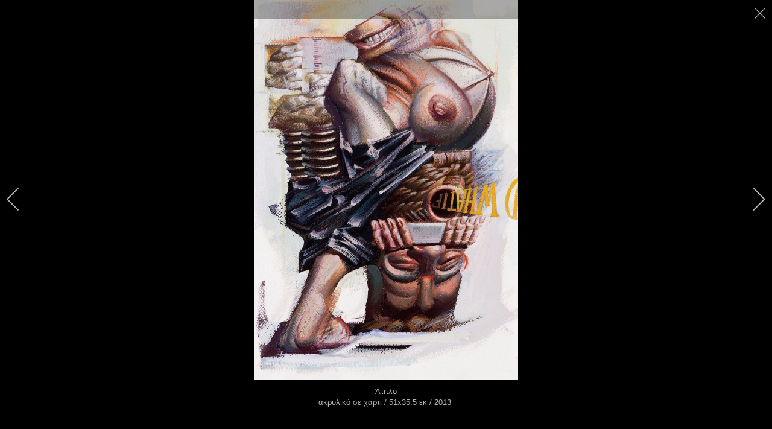

--- FILE ---
content_type: text/html; charset=utf-8
request_url: https://nikosmoschos.gr/index.php/gr/works-gr/paintings-el/2012-2015-el?i=14_Untitled___2013___51x35.5_cm___acrylic_on_paper___2_
body_size: 132997
content:
<!DOCTYPE html>
<html xmlns="http://www.w3.org/1999/xhtml" xml:lang="el-gr" lang="el-gr" dir="ltr">
<head>
	<meta name="viewport" content="width=device-width, initial-scale=1.0" />
    
    
    <link rel="apple-touch-icon" sizes="57x57" href="/apple-icon-57x57.png">
<link rel="apple-touch-icon" sizes="60x60" href="/apple-icon-60x60.png">
<link rel="apple-touch-icon" sizes="72x72" href="/apple-icon-72x72.png">
<link rel="apple-touch-icon" sizes="76x76" href="/apple-icon-76x76.png">
<link rel="apple-touch-icon" sizes="114x114" href="/apple-icon-114x114.png">
<link rel="apple-touch-icon" sizes="120x120" href="/apple-icon-120x120.png">
<link rel="apple-touch-icon" sizes="144x144" href="/apple-icon-144x144.png">
<link rel="apple-touch-icon" sizes="152x152" href="/apple-icon-152x152.png">
<link rel="apple-touch-icon" sizes="180x180" href="/apple-icon-180x180.png">
<link rel="icon" type="image/png" sizes="192x192"  href="/android-icon-192x192.png">
<link rel="icon" type="image/png" sizes="32x32" href="/favicon-32x32.png">
<link rel="icon" type="image/png" sizes="96x96" href="/favicon-96x96.png">
<link rel="icon" type="image/png" sizes="16x16" href="/favicon-16x16.png">
<link rel="manifest" href="/manifest.json">
<meta name="msapplication-TileColor" content="#ffffff">
<meta name="msapplication-TileImage" content="/ms-icon-144x144.png">
<meta name="theme-color" content="#ffffff">

    
    
	<base href="https://nikosmoschos.gr/index.php/gr/works-gr/paintings-el/2012-2015-el" />
	<meta http-equiv="content-type" content="text/html; charset=utf-8" />
	<meta name="keywords" content="nikos moschos, painter Νίκος Μόσχος, Ζωγράφος" />
	<meta name="rights" content="all rights reserved" />
	<meta name="description" content="Άτιτλοακρυλικό σε χαρτί / 51x35.5 εκ / 2013 " />
	<meta name="generator" content="Joomla! - Open Source Content Management" />
	<title>14 Untitled   2013   51x35.5 cm   acrylic on paper   2 </title>
	<link href="/templates/moschos/favicon.ico" rel="shortcut icon" type="image/vnd.microsoft.icon" />
	<link href="/media/com_igallery/css/lib-42.css" rel="stylesheet" type="text/css" />
	<link href="/media/com_igallery/css/ignitegallery-42.css" rel="stylesheet" type="text/css" />
	<link href="/plugins/system/slprettyphoto/slprettyphoto/css/prettyPhoto.css" rel="stylesheet" type="text/css" />
	<link href="/templates/moschos/css/template.css" rel="stylesheet" type="text/css" />
	<link href="/templates/moschos/css/template-2.css" rel="stylesheet" type="text/css" />
	<link href="/media/mod_languages/css/template.css?25d03cdeeb6d353376abf62f81c1e0aa" rel="stylesheet" type="text/css" />
	<script src="/media/jui/js/jquery.min.js?25d03cdeeb6d353376abf62f81c1e0aa" type="text/javascript"></script>
	<script src="/media/jui/js/jquery-noconflict.js?25d03cdeeb6d353376abf62f81c1e0aa" type="text/javascript"></script>
	<script src="/media/jui/js/jquery-migrate.min.js?25d03cdeeb6d353376abf62f81c1e0aa" type="text/javascript"></script>
	<script src="/media/com_igallery/js/lib-42.js" type="text/javascript"></script>
	<script src="/media/com_igallery/js/ignitegallery-42.js" type="text/javascript"></script>
	<script src="/plugins/system/slprettyphoto/slprettyphoto/js/jquery-1.8.2.min.js" type="text/javascript"></script>
	<script src="/plugins/system/slprettyphoto/slprettyphoto/js/jquery.prettyPhoto.js" type="text/javascript"></script>
	<script src="/media/jui/js/bootstrap.min.js?25d03cdeeb6d353376abf62f81c1e0aa" type="text/javascript"></script>
	<script src="/templates/moschos/js/template.js" type="text/javascript"></script>
	<script type="text/javascript">
$(document).ready(function(){ 
								$("body a[rel^='prettyPhoto']").prettyPhoto({
								theme:'pp_default',
								show_title:1,
								animation1_speed:'fast',
								slideshow:'5000',
								opacity:'0.80',
								autoplay_slideshow:0,
								counter_separator_label:'/',
								autoplay:1});
							});
	</script>
	<meta property="og:title" content="14 Untitled   2013   51x35.5 cm   acrylic on paper   2 " />
	<meta property="og:description" content="Άτιτλοακρυλικό σε χαρτί / 51x35.5 εκ / 2013 " />
	<meta property="og:image" content="https://nikosmoschos.gr/images/igallery/resized/201-300/14_Untitled___2013___51x35.5_cm___acrylic_on_paper___2_-218-1400-1200-80.jpg" />
	<meta property="og:image:width" content="834" />
	<meta property="og:image:height" content="1200" />

				<link href='//fonts.googleapis.com/css?family=Open+Sans' rel='stylesheet' type='text/css' />
		<style type="text/css">
			h1,h2,h3,h4,h5,h6,.site-title{
				font-family: 'Open Sans', sans-serif;
			}
		</style>
				<style type="text/css">
		body.site
		{
			border-top: 3px solid #0088cc;
			background-color: #f4f6f7		}
		a
		{
			color: #0088cc;
		}
		.navbar-inner, .nav-list > .active > a, .nav-list > .active > a:hover, .dropdown-menu li > a:hover, .dropdown-menu .active > a, .dropdown-menu .active > a:hover, .nav-pills > .active > a, .nav-pills > .active > a:hover,
		.btn-primary
		{
			background: #0088cc;
		}
		.navbar-inner
		{
			-moz-box-shadow: 0 1px 3px rgba(0, 0, 0, .25), inset 0 -1px 0 rgba(0, 0, 0, .1), inset 0 30px 10px rgba(0, 0, 0, .2);
			-webkit-box-shadow: 0 1px 3px rgba(0, 0, 0, .25), inset 0 -1px 0 rgba(0, 0, 0, .1), inset 0 30px 10px rgba(0, 0, 0, .2);
			box-shadow: 0 1px 3px rgba(0, 0, 0, .25), inset 0 -1px 0 rgba(0, 0, 0, .1), inset 0 30px 10px rgba(0, 0, 0, .2);
		}
	</style>
		<!--[if lt IE 9]>
		<script src="/media/jui/js/html5.js"></script>
	<![endif]-->


<script>
  (function(i,s,o,g,r,a,m){i['GoogleAnalyticsObject']=r;i[r]=i[r]||function(){
  (i[r].q=i[r].q||[]).push(arguments)},i[r].l=1*new Date();a=s.createElement(o),
  m=s.getElementsByTagName(o)[0];a.async=1;a.src=g;m.parentNode.insertBefore(a,m)
  })(window,document,'script','//www.google-analytics.com/analytics.js','ga');

  ga('create', 'UA-66107206-1', 'auto');
  ga('send', 'pageview');

</script>
</head>

<body class="site com_igallery view-category no-layout no-task itemid-106">


			



	<!-- Body -->
	<div class="body">
		<div class="container">
			<!-- Header -->
			<header class="header" role="banner">
				<div class="header-inner clearfix">
					<a class="brand pull-left" href="/">
						<span class="site-title" title="Nikos Moschos">Nikos Moschos</span>											</a>
					<div class="header-search pull-right">
						<div class="mod-languages">

	<ul class="lang-inline" dir="ltr">
									<li class="lang-active">
			<a href="https://nikosmoschos.gr/index.php/gr/works-gr/paintings-el/2012-2015-el?i=14_Untitled___2013___51x35.5_cm___acrylic_on_paper___2_">
							GR						</a>
			</li>
								<li>
			<a href="/index.php/en/works">
							EN						</a>
			</li>
				</ul>

</div>

					</div>
				</div>
			</header>
							<nav class="navigation" role="navigation">
					<ul class="nav menu mod-list">
<li class="item-117 default"><a href="/index.php/gr/" >Intro</a></li><li class="item-106 current active"><a href="/index.php/gr/works-gr" >Εργα</a></li><li class="item-108"><a href="/index.php/gr/bio-gr" >Βιογραφικό</a></li><li class="item-110"><a href="/index.php/gr/texts-catalogs-el" >Κατάλογοι</a></li><li class="item-119"><a href="/index.php/gr/press-el" >Τύπος</a></li><li class="item-111"><a href="/index.php/gr/news-gr" >Νέα</a></li><li class="item-112"><a href="/index.php/gr/contact-gr" >Επικοινωνία</a></li></ul>

				</nav>
						
			<div class="row-fluid">
								<main id="content" role="main" class="span12">
					<!-- Begin Content -->
					
					<div id="system-message-container">
	</div>

					


<div id="gallery-scope-13" class="igui-scope ig-main-scope-wrapper profile-1 ig-notphone" data-vref="4.81"
>

    






    <div data-igui-grid id="ig-gallery-wrapper-13" class="ig-gallery-wrapper igui-grid-collapse"
         data-ig-uniqueid="13"
         data-ig-basehref=""
         data-ig-basehref-long="https://nikosmoschos.gr/"
         data-ig-collecthits="0"
         data-ig-disable-rightclick="0"
         data-ig-showhash="hash"
         data-ig-show-main-image="0"
         data-ig-phone="0"
         data-ig-lbox-view="0"
                          >

    
    
            
        
            
        <div
            class="ig-slideshow igui-inline igui-width-48-48 igui-position-relative igui-visible-toggle igui-light"
            data-ig-fade="fade"
            data-ig-transition-duration="50"
            data-ig-ratio="600:450"
            data-ig-autoplay="0"
            data-ig-infinite="1"
            data-ig-interval="3000"
            data-ig-max-height="450"
            data-ig-show-main="0"
            data-ig-preload-main="1"
            style="display:none;"        >

        <div style="max-width:600px; position:relative;">

            <ul class="igui-slideshow-items ig-slideshow-matchheight"
                data-ig-lightbox="1"
                data-ig-lightbox-fade="fade"
                data-ig-lightbox-transition-duration="50"
                data-ig-lightbox-fullscreen="none"
                data-ig-lightbox-interval="3000"
                data-ig-lightbox-infinite="1"
                >
            
                
                                                
                <li class="ig-slideshow-item "
                    data-ig-imageid="409"
                    data-ig-imagehash="You-are-already-in-the-party-acrylic-on-linen-190x140cm-2015"
                    data-ig-image-link=""
                    data-ig-link-new="1"
                                                            >

                    
                
                                                                
                                                                                            <div class="ig-lightbox-description-content" style="display:none;"><p>You are already in the party<br />ακρυλικό σε λινό / 190x140 εκ / 2015</p></div>
                    
                    
                    <a class="ig-lightbox-link" style="display:none;" href="/images/igallery/resized/401-500/You_are_already_in_the_party_acrylic_on_linen_190x140cm_2015-409-1400-1200-80.jpg" data-ig-imageid="409">You are already in the party acrylic on linen 190x140cm 2015</a>

                                                            <a class="ig-lightbox-image-url" style="display:none;" href="https://nikosmoschos.gr/index.php/gr/works-gr/paintings-el/2012-2015-el?i=You_are_already_in_the_party_acrylic_on_linen_190x140cm_2015">You are already in the party acrylic on linen 190x140cm 2015</a>
                                        <div class="ig-slideshow-item-inner-lboxon igui-margin-remove">


                
                    
                            <img class="ig-slideshow-image igui-margin-remove-bottom ig-slideshow-lazy" src="/media/com_igallery/images/1px-placeholder.png" data-ig-lazy-src="/images/igallery/resized/401-500/You_are_already_in_the_party_acrylic_on_linen_190x140cm_2015-409-600-450-80.jpg" title="You are already in the party acrylic on linen 190x140cm 2015" alt="You are already in the party acrylic on linen 190x140cm 2015"/>

                                                            <div class="ig-lbox-open-icon igui-overlay igui-position-small igui-padding-remove igui-position-bottom-right"><span data-igui-overlay-icon></span></div>
                            
                            
                                                                                    
                    
                    </div>

                </li>
            
                
                                                
                <li class="ig-slideshow-item "
                    data-ig-imageid="369"
                    data-ig-imagehash="The-Great-White-Thief-2015-acrylic-on-linen--150x160-cm"
                    data-ig-image-link=""
                    data-ig-link-new="1"
                                                            >

                    
                
                                                                
                                                                                            <div class="ig-lightbox-description-content" style="display:none;"><p>The Great White Thief<br />ακρυλικό σε λινό / 150x160 εκ / 2015</p></div>
                    
                    
                    <a class="ig-lightbox-link" style="display:none;" href="/images/igallery/resized/301-400/The_Great_White_Thief_2015_acrylic_on_linen__150x160_cm-368-1400-1200-80.jpg" data-ig-imageid="369">The Great White Thief 2015 acrylic on linen  150x160 cm</a>

                                                            <a class="ig-lightbox-image-url" style="display:none;" href="https://nikosmoschos.gr/index.php/gr/works-gr/paintings-el/2012-2015-el?i=The_Great_White_Thief_2015_acrylic_on_linen__150x160_cm">The Great White Thief 2015 acrylic on linen  150x160 cm</a>
                                        <div class="ig-slideshow-item-inner-lboxon igui-margin-remove">


                
                    
                            <img class="ig-slideshow-image igui-margin-remove-bottom ig-slideshow-lazy" src="/media/com_igallery/images/1px-placeholder.png" data-ig-lazy-src="/images/igallery/resized/301-400/The_Great_White_Thief_2015_acrylic_on_linen__150x160_cm-368-600-450-80.jpg" title="The Great White Thief 2015 acrylic on linen  150x160 cm" alt="The Great White Thief 2015 acrylic on linen  150x160 cm"/>

                                                            <div class="ig-lbox-open-icon igui-overlay igui-position-small igui-padding-remove igui-position-bottom-right"><span data-igui-overlay-icon></span></div>
                            
                            
                                                                                    
                    
                    </div>

                </li>
            
                
                                                
                <li class="ig-slideshow-item "
                    data-ig-imageid="367"
                    data-ig-imagehash="Hide-n--seek---2015---acrylic-on-wood--60-x-60-cm"
                    data-ig-image-link=""
                    data-ig-link-new="1"
                                                            >

                    
                
                                                                
                                                                                            <div class="ig-lightbox-description-content" style="display:none;"><p>Hide n' seek <br />ακρυλικό σε ξύλο / 60x60 cm / 2015</p></div>
                    
                    
                    <a class="ig-lightbox-link" style="display:none;" href="/images/igallery/resized/301-400/Hide_n__seek___2015___acrylic_on_wood__60_x_60_cm-367-1400-1200-80.gif" data-ig-imageid="367">Hide n  seek   2015   acrylic on wood  60 x 60 cm</a>

                                                            <a class="ig-lightbox-image-url" style="display:none;" href="https://nikosmoschos.gr/index.php/gr/works-gr/paintings-el/2012-2015-el?i=Hide_n__seek___2015___acrylic_on_wood__60_x_60_cm">Hide n  seek   2015   acrylic on wood  60 x 60 cm</a>
                                        <div class="ig-slideshow-item-inner-lboxon igui-margin-remove">


                
                    
                            <img class="ig-slideshow-image igui-margin-remove-bottom ig-slideshow-lazy" src="/media/com_igallery/images/1px-placeholder.png" data-ig-lazy-src="/images/igallery/resized/301-400/Hide_n__seek___2015___acrylic_on_wood__60_x_60_cm-367-600-450-80.gif" title="Hide n  seek   2015   acrylic on wood  60 x 60 cm" alt="Hide n  seek   2015   acrylic on wood  60 x 60 cm"/>

                                                            <div class="ig-lbox-open-icon igui-overlay igui-position-small igui-padding-remove igui-position-bottom-right"><span data-igui-overlay-icon></span></div>
                            
                            
                                                                                    
                    
                    </div>

                </li>
            
                
                                                
                <li class="ig-slideshow-item "
                    data-ig-imageid="364"
                    data-ig-imagehash="Obsessive---compulsive-disorder--2015---acrylic-on-linen--60-x-50-cm"
                    data-ig-image-link=""
                    data-ig-link-new="1"
                                                            >

                    
                
                                                                
                                                                                            <div class="ig-lightbox-description-content" style="display:none;"><p>OCD <br />ακρυλικό σε λινό / 60x50 εκ / 2015</p></div>
                    
                    
                    <a class="ig-lightbox-link" style="display:none;" href="/images/igallery/resized/301-400/Obsessive___compulsive_disorder__2015___acrylic_on_linen__60_x_50_cm-364-1400-1200-80.gif" data-ig-imageid="364">Obsessive   compulsive disorder  2015   acrylic on linen  60 x 50 cm</a>

                                                            <a class="ig-lightbox-image-url" style="display:none;" href="https://nikosmoschos.gr/index.php/gr/works-gr/paintings-el/2012-2015-el?i=Obsessive___compulsive_disorder__2015___acrylic_on_linen__60_x_50_cm">Obsessive   compulsive disorder  2015   acrylic on linen  60 x 50 cm</a>
                                        <div class="ig-slideshow-item-inner-lboxon igui-margin-remove">


                
                    
                            <img class="ig-slideshow-image igui-margin-remove-bottom ig-slideshow-lazy" src="/media/com_igallery/images/1px-placeholder.png" data-ig-lazy-src="/images/igallery/resized/301-400/Obsessive___compulsive_disorder__2015___acrylic_on_linen__60_x_50_cm-364-600-450-80.gif" title="Obsessive   compulsive disorder  2015   acrylic on linen  60 x 50 cm" alt="Obsessive   compulsive disorder  2015   acrylic on linen  60 x 50 cm"/>

                                                            <div class="ig-lbox-open-icon igui-overlay igui-position-small igui-padding-remove igui-position-bottom-right"><span data-igui-overlay-icon></span></div>
                            
                            
                                                                                    
                    
                    </div>

                </li>
            
                
                                                
                <li class="ig-slideshow-item "
                    data-ig-imageid="363"
                    data-ig-imagehash="The-last-bastion---2014--acrylic-on-paper---80-x-100-cm"
                    data-ig-image-link=""
                    data-ig-link-new="1"
                                                            >

                    
                
                                                                
                                                                                            <div class="ig-lightbox-description-content" style="display:none;"><p>The Last Bastion<br />ακρυλικό σε χαρτί / 70x100 εκ / 2014</p></div>
                    
                    
                    <a class="ig-lightbox-link" style="display:none;" href="/images/igallery/resized/301-400/The_last_bastion___2014__acrylic_on_paper___80_x_100_cm-363-1400-1200-80.gif" data-ig-imageid="363">The last bastion   2014  acrylic on paper   80 x 100 cm</a>

                                                            <a class="ig-lightbox-image-url" style="display:none;" href="https://nikosmoschos.gr/index.php/gr/works-gr/paintings-el/2012-2015-el?i=The_last_bastion___2014__acrylic_on_paper___80_x_100_cm">The last bastion   2014  acrylic on paper   80 x 100 cm</a>
                                        <div class="ig-slideshow-item-inner-lboxon igui-margin-remove">


                
                    
                            <img class="ig-slideshow-image igui-margin-remove-bottom ig-slideshow-lazy" src="/media/com_igallery/images/1px-placeholder.png" data-ig-lazy-src="/images/igallery/resized/301-400/The_last_bastion___2014__acrylic_on_paper___80_x_100_cm-363-600-450-80.gif" title="The last bastion   2014  acrylic on paper   80 x 100 cm" alt="The last bastion   2014  acrylic on paper   80 x 100 cm"/>

                                                            <div class="ig-lbox-open-icon igui-overlay igui-position-small igui-padding-remove igui-position-bottom-right"><span data-igui-overlay-icon></span></div>
                            
                            
                                                                                    
                    
                    </div>

                </li>
            
                
                                                
                <li class="ig-slideshow-item "
                    data-ig-imageid="360"
                    data-ig-imagehash="The-sound-of-my-Lava---2015---acrylic-on-wood---60-x50-cm"
                    data-ig-image-link=""
                    data-ig-link-new="1"
                                                            >

                    
                
                                                                
                                                                                            <div class="ig-lightbox-description-content" style="display:none;"><p>Echoes of my Lava<br />ακρυλικό σε ξύλο / 60x50 cm / 2015</p></div>
                    
                    
                    <a class="ig-lightbox-link" style="display:none;" href="/images/igallery/resized/301-400/The_sound_of_my_Lava___2015___acrylic_on_wood___60_x50_cm-360-1400-1200-80.gif" data-ig-imageid="360">The sound of my Lava   2015   acrylic on wood   60 x50 cm</a>

                                                            <a class="ig-lightbox-image-url" style="display:none;" href="https://nikosmoschos.gr/index.php/gr/works-gr/paintings-el/2012-2015-el?i=The_sound_of_my_Lava___2015___acrylic_on_wood___60_x50_cm">The sound of my Lava   2015   acrylic on wood   60 x50 cm</a>
                                        <div class="ig-slideshow-item-inner-lboxon igui-margin-remove">


                
                    
                            <img class="ig-slideshow-image igui-margin-remove-bottom ig-slideshow-lazy" src="/media/com_igallery/images/1px-placeholder.png" data-ig-lazy-src="/images/igallery/resized/301-400/The_sound_of_my_Lava___2015___acrylic_on_wood___60_x50_cm-360-600-450-80.gif" title="The sound of my Lava   2015   acrylic on wood   60 x50 cm" alt="The sound of my Lava   2015   acrylic on wood   60 x50 cm"/>

                                                            <div class="ig-lbox-open-icon igui-overlay igui-position-small igui-padding-remove igui-position-bottom-right"><span data-igui-overlay-icon></span></div>
                            
                            
                                                                                    
                    
                    </div>

                </li>
            
                
                                                
                <li class="ig-slideshow-item "
                    data-ig-imageid="359"
                    data-ig-imagehash="A-small-possibility---2014---acrylic-on-wood---60-x-50-cm"
                    data-ig-image-link=""
                    data-ig-link-new="1"
                                                            >

                    
                
                                                                
                                                                                            <div class="ig-lightbox-description-content" style="display:none;"><p>A small possibility<br />ακρυλικό σε ξύλο / 60x50 εκ / 2014</p></div>
                    
                    
                    <a class="ig-lightbox-link" style="display:none;" href="/images/igallery/resized/301-400/A_small_possibility___2014___acrylic_on_wood___60_x_50_cm-359-1400-1200-80.gif" data-ig-imageid="359">A small possibility   2014   acrylic on wood   60 x 50 cm</a>

                                                            <a class="ig-lightbox-image-url" style="display:none;" href="https://nikosmoschos.gr/index.php/gr/works-gr/paintings-el/2012-2015-el?i=A_small_possibility___2014___acrylic_on_wood___60_x_50_cm">A small possibility   2014   acrylic on wood   60 x 50 cm</a>
                                        <div class="ig-slideshow-item-inner-lboxon igui-margin-remove">


                
                    
                            <img class="ig-slideshow-image igui-margin-remove-bottom ig-slideshow-lazy" src="/media/com_igallery/images/1px-placeholder.png" data-ig-lazy-src="/images/igallery/resized/301-400/A_small_possibility___2014___acrylic_on_wood___60_x_50_cm-359-600-450-80.gif" title="A small possibility   2014   acrylic on wood   60 x 50 cm" alt="A small possibility   2014   acrylic on wood   60 x 50 cm"/>

                                                            <div class="ig-lbox-open-icon igui-overlay igui-position-small igui-padding-remove igui-position-bottom-right"><span data-igui-overlay-icon></span></div>
                            
                            
                                                                                    
                    
                    </div>

                </li>
            
                
                                                
                <li class="ig-slideshow-item "
                    data-ig-imageid="270"
                    data-ig-imagehash="01-I-feel-safe-here---2015----60-x-60-cm----acrylic-on-wood---60-x-60-cm"
                    data-ig-image-link=""
                    data-ig-link-new="1"
                                                            >

                    
                
                                                                
                                                                                            <div class="ig-lightbox-description-content" style="display:none;"><p>I feel safe here<br />ακρυλικό σε ξύλο / 60x60 εκ / 2015</p></div>
                    
                    
                    <a class="ig-lightbox-link" style="display:none;" href="/images/igallery/resized/201-300/01_I_feel_safe_here___2015____60_x_60_cm____acrylic_on_wood___60_x_60_cm-208-1400-1200-80.jpg" data-ig-imageid="270">01 I feel safe here   2015    60 x 60 cm    acrylic on wood   60 x 60 cm</a>

                                                            <a class="ig-lightbox-image-url" style="display:none;" href="https://nikosmoschos.gr/index.php/gr/works-gr/paintings-el/2012-2015-el?i=01_I_feel_safe_here___2015____60_x_60_cm____acrylic_on_wood___60_x_60_cm">01 I feel safe here   2015    60 x 60 cm    acrylic on wood   60 x 60 cm</a>
                                        <div class="ig-slideshow-item-inner-lboxon igui-margin-remove">


                
                    
                            <img class="ig-slideshow-image igui-margin-remove-bottom ig-slideshow-lazy" src="/media/com_igallery/images/1px-placeholder.png" data-ig-lazy-src="/images/igallery/resized/201-300/01_I_feel_safe_here___2015____60_x_60_cm____acrylic_on_wood___60_x_60_cm-208-600-450-80.jpg" title="01 I feel safe here   2015    60 x 60 cm    acrylic on wood   60 x 60 cm" alt="01 I feel safe here   2015    60 x 60 cm    acrylic on wood   60 x 60 cm"/>

                                                            <div class="ig-lbox-open-icon igui-overlay igui-position-small igui-padding-remove igui-position-bottom-right"><span data-igui-overlay-icon></span></div>
                            
                            
                                                                                    
                    
                    </div>

                </li>
            
                
                                                
                <li class="ig-slideshow-item "
                    data-ig-imageid="271"
                    data-ig-imagehash="02-I-heard-a-noise-in-the-back-yard-while-I-was-watching-TV---2014---200x185cm---acrylic-on-linen--1-"
                    data-ig-image-link=""
                    data-ig-link-new="1"
                                                            >

                    
                
                                                                
                                                                                            <div class="ig-lightbox-description-content" style="display:none;"><p>I heard a noise in the back yard <br />while I was watching TV<br />ακρυλικό σε λινό / 200x185 εκ / 2014</p></div>
                    
                    
                    <a class="ig-lightbox-link" style="display:none;" href="/images/igallery/resized/201-300/02_I_heard_a_noise_in_the_back_yard_while_I_was_watching_TV___2014___200x185cm___acrylic_on_linen__1_-209-1400-1200-80.jpg" data-ig-imageid="271">02 I heard a noise in the back yard while I was watching TV   2014   200x185cm   acrylic on linen  1 </a>

                                                            <a class="ig-lightbox-image-url" style="display:none;" href="https://nikosmoschos.gr/index.php/gr/works-gr/paintings-el/2012-2015-el?i=02_I_heard_a_noise_in_the_back_yard_while_I_was_watching_TV___2014___200x185cm___acrylic_on_linen__1_">02 I heard a noise in the back yard while I was watching TV   2014   200x185cm   acrylic on linen  1 </a>
                                        <div class="ig-slideshow-item-inner-lboxon igui-margin-remove">


                
                    
                            <img class="ig-slideshow-image igui-margin-remove-bottom ig-slideshow-lazy" src="/media/com_igallery/images/1px-placeholder.png" data-ig-lazy-src="/images/igallery/resized/201-300/02_I_heard_a_noise_in_the_back_yard_while_I_was_watching_TV___2014___200x185cm___acrylic_on_linen__1_-209-600-450-80.jpg" title="02 I heard a noise in the back yard while I was watching TV   2014   200x185cm   acrylic on linen  1 " alt="02 I heard a noise in the back yard while I was watching TV   2014   200x185cm   acrylic on linen  1 "/>

                                                            <div class="ig-lbox-open-icon igui-overlay igui-position-small igui-padding-remove igui-position-bottom-right"><span data-igui-overlay-icon></span></div>
                            
                            
                                                                                    
                    
                    </div>

                </li>
            
                
                                                
                <li class="ig-slideshow-item "
                    data-ig-imageid="272"
                    data-ig-imagehash="03-Me-vs-The-Blob---A-safe-fight---2014---190x140-cm---acrylic-on-linen-"
                    data-ig-image-link=""
                    data-ig-link-new="1"
                                                            >

                    
                
                                                                
                                                                                            <div class="ig-lightbox-description-content" style="display:none;"><p>Me vs The Blob - A safe fight<br />ακρυλικό σε λινό / 190x140 εκ / 2014</p></div>
                    
                    
                    <a class="ig-lightbox-link" style="display:none;" href="/images/igallery/resized/201-300/03_Me_vs_The_Blob___A_safe_fight___2014___190x140_cm___acrylic_on_linen_-210-1400-1200-80.jpg" data-ig-imageid="272">03 Me vs The Blob   A safe fight   2014   190x140 cm   acrylic on linen </a>

                                                            <a class="ig-lightbox-image-url" style="display:none;" href="https://nikosmoschos.gr/index.php/gr/works-gr/paintings-el/2012-2015-el?i=03_Me_vs_The_Blob___A_safe_fight___2014___190x140_cm___acrylic_on_linen_">03 Me vs The Blob   A safe fight   2014   190x140 cm   acrylic on linen </a>
                                        <div class="ig-slideshow-item-inner-lboxon igui-margin-remove">


                
                    
                            <img class="ig-slideshow-image igui-margin-remove-bottom ig-slideshow-lazy" src="/media/com_igallery/images/1px-placeholder.png" data-ig-lazy-src="/images/igallery/resized/201-300/03_Me_vs_The_Blob___A_safe_fight___2014___190x140_cm___acrylic_on_linen_-210-600-450-80.jpg" title="03 Me vs The Blob   A safe fight   2014   190x140 cm   acrylic on linen " alt="03 Me vs The Blob   A safe fight   2014   190x140 cm   acrylic on linen "/>

                                                            <div class="ig-lbox-open-icon igui-overlay igui-position-small igui-padding-remove igui-position-bottom-right"><span data-igui-overlay-icon></span></div>
                            
                            
                                                                                    
                    
                    </div>

                </li>
            
                
                                                
                <li class="ig-slideshow-item "
                    data-ig-imageid="273"
                    data-ig-imagehash="04-Hope-no-matter-what---2014---60x50-cm---acrylic-on-linen-"
                    data-ig-image-link=""
                    data-ig-link-new="1"
                                                            >

                    
                
                                                                
                                                                                            <div class="ig-lightbox-description-content" style="display:none;"><p>Hope no matter what<br />ακρυλικό σε λινό / 60x50 εκ / 2014</p></div>
                    
                    
                    <a class="ig-lightbox-link" style="display:none;" href="/images/igallery/resized/201-300/04_Hope_no_matter_what___2014___60x50_cm___acrylic_on_linen_-211-1400-1200-80.jpg" data-ig-imageid="273">04 Hope no matter what   2014   60x50 cm   acrylic on linen </a>

                                                            <a class="ig-lightbox-image-url" style="display:none;" href="https://nikosmoschos.gr/index.php/gr/works-gr/paintings-el/2012-2015-el?i=04_Hope_no_matter_what___2014___60x50_cm___acrylic_on_linen_">04 Hope no matter what   2014   60x50 cm   acrylic on linen </a>
                                        <div class="ig-slideshow-item-inner-lboxon igui-margin-remove">


                
                    
                            <img class="ig-slideshow-image igui-margin-remove-bottom ig-slideshow-lazy" src="/media/com_igallery/images/1px-placeholder.png" data-ig-lazy-src="/images/igallery/resized/201-300/04_Hope_no_matter_what___2014___60x50_cm___acrylic_on_linen_-211-600-450-80.jpg" title="04 Hope no matter what   2014   60x50 cm   acrylic on linen " alt="04 Hope no matter what   2014   60x50 cm   acrylic on linen "/>

                                                            <div class="ig-lbox-open-icon igui-overlay igui-position-small igui-padding-remove igui-position-bottom-right"><span data-igui-overlay-icon></span></div>
                            
                            
                                                                                    
                    
                    </div>

                </li>
            
                
                                                
                <li class="ig-slideshow-item "
                    data-ig-imageid="299"
                    data-ig-imagehash="05-Theres-only-one-sure-thing---2014----50x60-cm---acrylic-on-linen--"
                    data-ig-image-link=""
                    data-ig-link-new="1"
                                                            >

                    
                
                                                                
                                                                                            <div class="ig-lightbox-description-content" style="display:none;"><p>There's only one sure thing<br />ακρυλικό σε λινό / 50x60 εκ / 2014</p></div>
                    
                    
                    <a class="ig-lightbox-link" style="display:none;" href="/images/igallery/resized/201-300/05_Theres_only_one_sure_thing___2014____50x60_cm___acrylic_on_linen__-237-1400-1200-80.jpg" data-ig-imageid="299">05 Theres only one sure thing   2014    50x60 cm   acrylic on linen  </a>

                                                            <a class="ig-lightbox-image-url" style="display:none;" href="https://nikosmoschos.gr/index.php/gr/works-gr/paintings-el/2012-2015-el?i=05_Theres_only_one_sure_thing___2014____50x60_cm___acrylic_on_linen__">05 Theres only one sure thing   2014    50x60 cm   acrylic on linen  </a>
                                        <div class="ig-slideshow-item-inner-lboxon igui-margin-remove">


                
                    
                            <img class="ig-slideshow-image igui-margin-remove-bottom ig-slideshow-lazy" src="/media/com_igallery/images/1px-placeholder.png" data-ig-lazy-src="/images/igallery/resized/201-300/05_Theres_only_one_sure_thing___2014____50x60_cm___acrylic_on_linen__-237-600-450-80.jpg" title="05 Theres only one sure thing   2014    50x60 cm   acrylic on linen  " alt="05 Theres only one sure thing   2014    50x60 cm   acrylic on linen  "/>

                                                            <div class="ig-lbox-open-icon igui-overlay igui-position-small igui-padding-remove igui-position-bottom-right"><span data-igui-overlay-icon></span></div>
                            
                            
                                                                                    
                    
                    </div>

                </li>
            
                
                                                
                <li class="ig-slideshow-item "
                    data-ig-imageid="274"
                    data-ig-imagehash="06--S031264-internet"
                    data-ig-image-link=""
                    data-ig-link-new="1"
                                                            >

                    
                
                                                                
                                                                                            <div class="ig-lightbox-description-content" style="display:none;"><p>The silent cliff<br />ακρυλικό σε λινό / 60x50 εκ / 2014</p></div>
                    
                    
                    <a class="ig-lightbox-link" style="display:none;" href="/images/igallery/resized/201-300/06__S031264_internet-212-1400-1200-80.jpg" data-ig-imageid="274">06  S031264 internet</a>

                                                            <a class="ig-lightbox-image-url" style="display:none;" href="https://nikosmoschos.gr/index.php/gr/works-gr/paintings-el/2012-2015-el?i=06__S031264_internet">06  S031264 internet</a>
                                        <div class="ig-slideshow-item-inner-lboxon igui-margin-remove">


                
                    
                            <img class="ig-slideshow-image igui-margin-remove-bottom ig-slideshow-lazy" src="/media/com_igallery/images/1px-placeholder.png" data-ig-lazy-src="/images/igallery/resized/201-300/06__S031264_internet-212-600-450-80.jpg" title="06  S031264 internet" alt="06  S031264 internet"/>

                                                            <div class="ig-lbox-open-icon igui-overlay igui-position-small igui-padding-remove igui-position-bottom-right"><span data-igui-overlay-icon></span></div>
                            
                            
                                                                                    
                    
                    </div>

                </li>
            
                
                                                
                <li class="ig-slideshow-item "
                    data-ig-imageid="275"
                    data-ig-imagehash="07-Solidarity---2013---120x100-cm---acrylic-and-charcoal-on-linen--"
                    data-ig-image-link=""
                    data-ig-link-new="1"
                                                            >

                    
                
                                                                
                                                                                            <div class="ig-lightbox-description-content" style="display:none;"><p><span face="Helvetica Neue, Helvetica, Arial, sans-serif" style="font-family: 'Helvetica Neue', Helvetica, Arial, sans-serif;"><span style="font-size: 13px; line-height: 18px;">Solidarity<br /></span></span>ακρυλικό και κάρβουνο σε λινό / 120x100 εκ / 2013</p></div>
                    
                    
                    <a class="ig-lightbox-link" style="display:none;" href="/images/igallery/resized/201-300/07_Solidarity___2013___120x100_cm___acrylic_and_charcoal_on_linen__-213-1400-1200-80.jpg" data-ig-imageid="275">07 Solidarity   2013   120x100 cm   acrylic and charcoal on linen  </a>

                                                            <a class="ig-lightbox-image-url" style="display:none;" href="https://nikosmoschos.gr/index.php/gr/works-gr/paintings-el/2012-2015-el?i=07_Solidarity___2013___120x100_cm___acrylic_and_charcoal_on_linen__">07 Solidarity   2013   120x100 cm   acrylic and charcoal on linen  </a>
                                        <div class="ig-slideshow-item-inner-lboxon igui-margin-remove">


                
                    
                            <img class="ig-slideshow-image igui-margin-remove-bottom ig-slideshow-lazy" src="/media/com_igallery/images/1px-placeholder.png" data-ig-lazy-src="/images/igallery/resized/201-300/07_Solidarity___2013___120x100_cm___acrylic_and_charcoal_on_linen__-213-600-450-80.jpg" title="07 Solidarity   2013   120x100 cm   acrylic and charcoal on linen  " alt="07 Solidarity   2013   120x100 cm   acrylic and charcoal on linen  "/>

                                                            <div class="ig-lbox-open-icon igui-overlay igui-position-small igui-padding-remove igui-position-bottom-right"><span data-igui-overlay-icon></span></div>
                            
                            
                                                                                    
                    
                    </div>

                </li>
            
                
                                                
                <li class="ig-slideshow-item "
                    data-ig-imageid="276"
                    data-ig-imagehash="08-Untitled---2013---190x130-cm---acrylic-on-linen-"
                    data-ig-image-link=""
                    data-ig-link-new="1"
                                                            >

                    
                
                                                                
                                                                                            <div class="ig-lightbox-description-content" style="display:none;"><p>Άτιτλο<br />ακρυλικό σε λινό / 190x130 εκ / 2013</p></div>
                    
                    
                    <a class="ig-lightbox-link" style="display:none;" href="/images/igallery/resized/201-300/08_Untitled___2013___190x130_cm___acrylic_on_linen_-214-1400-1200-80.jpg" data-ig-imageid="276">08 Untitled   2013   190x130 cm   acrylic on linen </a>

                                                            <a class="ig-lightbox-image-url" style="display:none;" href="https://nikosmoschos.gr/index.php/gr/works-gr/paintings-el/2012-2015-el?i=08_Untitled___2013___190x130_cm___acrylic_on_linen_">08 Untitled   2013   190x130 cm   acrylic on linen </a>
                                        <div class="ig-slideshow-item-inner-lboxon igui-margin-remove">


                
                    
                            <img class="ig-slideshow-image igui-margin-remove-bottom ig-slideshow-lazy" src="/media/com_igallery/images/1px-placeholder.png" data-ig-lazy-src="/images/igallery/resized/201-300/08_Untitled___2013___190x130_cm___acrylic_on_linen_-214-600-450-80.jpg" title="08 Untitled   2013   190x130 cm   acrylic on linen " alt="08 Untitled   2013   190x130 cm   acrylic on linen "/>

                                                            <div class="ig-lbox-open-icon igui-overlay igui-position-small igui-padding-remove igui-position-bottom-right"><span data-igui-overlay-icon></span></div>
                            
                            
                                                                                    
                    
                    </div>

                </li>
            
                
                                                
                <li class="ig-slideshow-item "
                    data-ig-imageid="300"
                    data-ig-imagehash="09-Tonight-Im-gonna-have-a-restless-sleep---2013---120x100-cm---acrylic-on-linen-"
                    data-ig-image-link=""
                    data-ig-link-new="1"
                                                            >

                    
                
                                                                
                                                                                            <div class="ig-lightbox-description-content" style="display:none;"><p>Tonight I'm gonna have a restless sleep<br />ακρυλικό σε λινό / 120x100 εκ / 2013</p></div>
                    
                    
                    <a class="ig-lightbox-link" style="display:none;" href="/images/igallery/resized/201-300/09_Tonight_Im_gonna_have_a_restless_sleep___2013___120x100_cm___acrylic_on_linen_-238-1400-1200-80.jpg" data-ig-imageid="300">09 Tonight Im gonna have a restless sleep   2013   120x100 cm   acrylic on linen </a>

                                                            <a class="ig-lightbox-image-url" style="display:none;" href="https://nikosmoschos.gr/index.php/gr/works-gr/paintings-el/2012-2015-el?i=09_Tonight_Im_gonna_have_a_restless_sleep___2013___120x100_cm___acrylic_on_linen_">09 Tonight Im gonna have a restless sleep   2013   120x100 cm   acrylic on linen </a>
                                        <div class="ig-slideshow-item-inner-lboxon igui-margin-remove">


                
                    
                            <img class="ig-slideshow-image igui-margin-remove-bottom ig-slideshow-lazy" src="/media/com_igallery/images/1px-placeholder.png" data-ig-lazy-src="/images/igallery/resized/201-300/09_Tonight_Im_gonna_have_a_restless_sleep___2013___120x100_cm___acrylic_on_linen_-238-600-450-80.jpg" title="09 Tonight Im gonna have a restless sleep   2013   120x100 cm   acrylic on linen " alt="09 Tonight Im gonna have a restless sleep   2013   120x100 cm   acrylic on linen "/>

                                                            <div class="ig-lbox-open-icon igui-overlay igui-position-small igui-padding-remove igui-position-bottom-right"><span data-igui-overlay-icon></span></div>
                            
                            
                                                                                    
                    
                    </div>

                </li>
            
                
                                                
                <li class="ig-slideshow-item "
                    data-ig-imageid="277"
                    data-ig-imagehash="10-Tomorrow-is-too-late---2013---120x100-cm---acrylic-and-charcoal-on-linen-"
                    data-ig-image-link=""
                    data-ig-link-new="1"
                                                            >

                    
                
                                                                
                                                                                            <div class="ig-lightbox-description-content" style="display:none;"><p>Tomorrow is too late<br />ακρυλικό σε λινό / 120x100 εκ / 2013</p></div>
                    
                    
                    <a class="ig-lightbox-link" style="display:none;" href="/images/igallery/resized/201-300/10_Tomorrow_is_too_late___2013___120x100_cm___acrylic_and_charcoal_on_linen_-215-1400-1200-80.jpg" data-ig-imageid="277">10 Tomorrow is too late   2013   120x100 cm   acrylic and charcoal on linen </a>

                                                            <a class="ig-lightbox-image-url" style="display:none;" href="https://nikosmoschos.gr/index.php/gr/works-gr/paintings-el/2012-2015-el?i=10_Tomorrow_is_too_late___2013___120x100_cm___acrylic_and_charcoal_on_linen_">10 Tomorrow is too late   2013   120x100 cm   acrylic and charcoal on linen </a>
                                        <div class="ig-slideshow-item-inner-lboxon igui-margin-remove">


                
                    
                            <img class="ig-slideshow-image igui-margin-remove-bottom ig-slideshow-lazy" src="/media/com_igallery/images/1px-placeholder.png" data-ig-lazy-src="/images/igallery/resized/201-300/10_Tomorrow_is_too_late___2013___120x100_cm___acrylic_and_charcoal_on_linen_-215-600-450-80.jpg" title="10 Tomorrow is too late   2013   120x100 cm   acrylic and charcoal on linen " alt="10 Tomorrow is too late   2013   120x100 cm   acrylic and charcoal on linen "/>

                                                            <div class="ig-lbox-open-icon igui-overlay igui-position-small igui-padding-remove igui-position-bottom-right"><span data-igui-overlay-icon></span></div>
                            
                            
                                                                                    
                    
                    </div>

                </li>
            
                
                                                
                <li class="ig-slideshow-item "
                    data-ig-imageid="301"
                    data-ig-imagehash="11-But-its-obvious-...---2013---120x100-cm---acrylic-and-charcoal--on-linen-"
                    data-ig-image-link=""
                    data-ig-link-new="1"
                                                            >

                    
                
                                                                
                                                                                            <div class="ig-lightbox-description-content" style="display:none;"><p>But it's obvious ...<br />ακρυλικό και κάρβουνο σε λινό / 120x100 εκ / 2013 </p></div>
                    
                    
                    <a class="ig-lightbox-link" style="display:none;" href="/images/igallery/resized/201-300/11_But_its_obvious_...___2013___120x100_cm___acrylic_and_charcoal__on_linen_-239-1400-1200-80.jpg" data-ig-imageid="301">11 But its obvious ...   2013   120x100 cm   acrylic and charcoal  on linen </a>

                                                            <a class="ig-lightbox-image-url" style="display:none;" href="https://nikosmoschos.gr/index.php/gr/works-gr/paintings-el/2012-2015-el?i=11_But_its_obvious_...___2013___120x100_cm___acrylic_and_charcoal__on_linen_">11 But its obvious ...   2013   120x100 cm   acrylic and charcoal  on linen </a>
                                        <div class="ig-slideshow-item-inner-lboxon igui-margin-remove">


                
                    
                            <img class="ig-slideshow-image igui-margin-remove-bottom ig-slideshow-lazy" src="/media/com_igallery/images/1px-placeholder.png" data-ig-lazy-src="/images/igallery/resized/201-300/11_But_its_obvious_...___2013___120x100_cm___acrylic_and_charcoal__on_linen_-239-600-450-80.jpg" title="11 But its obvious ...   2013   120x100 cm   acrylic and charcoal  on linen " alt="11 But its obvious ...   2013   120x100 cm   acrylic and charcoal  on linen "/>

                                                            <div class="ig-lbox-open-icon igui-overlay igui-position-small igui-padding-remove igui-position-bottom-right"><span data-igui-overlay-icon></span></div>
                            
                            
                                                                                    
                    
                    </div>

                </li>
            
                
                                                
                <li class="ig-slideshow-item "
                    data-ig-imageid="278"
                    data-ig-imagehash="12-Untitled---2013---120x100-cm---acrylic-on-linen---2-"
                    data-ig-image-link=""
                    data-ig-link-new="1"
                                                            >

                    
                
                                                                
                                                                                            <div class="ig-lightbox-description-content" style="display:none;"><p>Άτιτλο<br />ακρυλικό σε λινό / 120x100 εκ / 2013</p></div>
                    
                    
                    <a class="ig-lightbox-link" style="display:none;" href="/images/igallery/resized/201-300/12_Untitled___2013___120x100_cm___acrylic_on_linen___2_-216-1400-1200-80.jpg" data-ig-imageid="278">12 Untitled   2013   120x100 cm   acrylic on linen   2 </a>

                                                            <a class="ig-lightbox-image-url" style="display:none;" href="https://nikosmoschos.gr/index.php/gr/works-gr/paintings-el/2012-2015-el?i=12_Untitled___2013___120x100_cm___acrylic_on_linen___2_">12 Untitled   2013   120x100 cm   acrylic on linen   2 </a>
                                        <div class="ig-slideshow-item-inner-lboxon igui-margin-remove">


                
                    
                            <img class="ig-slideshow-image igui-margin-remove-bottom ig-slideshow-lazy" src="/media/com_igallery/images/1px-placeholder.png" data-ig-lazy-src="/images/igallery/resized/201-300/12_Untitled___2013___120x100_cm___acrylic_on_linen___2_-216-600-450-80.jpg" title="12 Untitled   2013   120x100 cm   acrylic on linen   2 " alt="12 Untitled   2013   120x100 cm   acrylic on linen   2 "/>

                                                            <div class="ig-lbox-open-icon igui-overlay igui-position-small igui-padding-remove igui-position-bottom-right"><span data-igui-overlay-icon></span></div>
                            
                            
                                                                                    
                    
                    </div>

                </li>
            
                
                                                
                <li class="ig-slideshow-item "
                    data-ig-imageid="279"
                    data-ig-imagehash="13-Untitled---2013---56x49-cm---acrylic-on-paper-"
                    data-ig-image-link=""
                    data-ig-link-new="1"
                                                            >

                    
                
                                                                
                                                                                            <div class="ig-lightbox-description-content" style="display:none;"><p>Άτιτλο<br />ακρυλικό σε χαρτί / 56x49 εκ / 2013</p></div>
                    
                    
                    <a class="ig-lightbox-link" style="display:none;" href="/images/igallery/resized/201-300/13_Untitled___2013___56x49_cm___acrylic_on_paper_-217-1400-1200-80.jpg" data-ig-imageid="279">13 Untitled   2013   56x49 cm   acrylic on paper </a>

                                                            <a class="ig-lightbox-image-url" style="display:none;" href="https://nikosmoschos.gr/index.php/gr/works-gr/paintings-el/2012-2015-el?i=13_Untitled___2013___56x49_cm___acrylic_on_paper_">13 Untitled   2013   56x49 cm   acrylic on paper </a>
                                        <div class="ig-slideshow-item-inner-lboxon igui-margin-remove">


                
                    
                            <img class="ig-slideshow-image igui-margin-remove-bottom ig-slideshow-lazy" src="/media/com_igallery/images/1px-placeholder.png" data-ig-lazy-src="/images/igallery/resized/201-300/13_Untitled___2013___56x49_cm___acrylic_on_paper_-217-600-450-80.jpg" title="13 Untitled   2013   56x49 cm   acrylic on paper " alt="13 Untitled   2013   56x49 cm   acrylic on paper "/>

                                                            <div class="ig-lbox-open-icon igui-overlay igui-position-small igui-padding-remove igui-position-bottom-right"><span data-igui-overlay-icon></span></div>
                            
                            
                                                                                    
                    
                    </div>

                </li>
            
                
                                                
                <li class="ig-slideshow-item ig-first-active"
                    data-ig-imageid="280"
                    data-ig-imagehash="14-Untitled---2013---51x35.5-cm---acrylic-on-paper---2-"
                    data-ig-image-link=""
                    data-ig-link-new="1"
                                                            >

                    
                
                                                                
                                                                                            <div class="ig-lightbox-description-content" style="display:none;"><p>Άτιτλο<br />ακρυλικό σε χαρτί / 51x35.5 εκ / 2013 </p></div>
                    
                    
                    <a class="ig-lightbox-link" style="display:none;" href="/images/igallery/resized/201-300/14_Untitled___2013___51x35.5_cm___acrylic_on_paper___2_-218-1400-1200-80.jpg" data-ig-imageid="280">14 Untitled   2013   51x35.5 cm   acrylic on paper   2 </a>

                                                            <a class="ig-lightbox-image-url" style="display:none;" href="https://nikosmoschos.gr/index.php/gr/works-gr/paintings-el/2012-2015-el?i=14_Untitled___2013___51x35.5_cm___acrylic_on_paper___2_">14 Untitled   2013   51x35.5 cm   acrylic on paper   2 </a>
                                        <div class="ig-slideshow-item-inner-lboxon igui-margin-remove">


                
                    
                            <img class="ig-slideshow-image igui-margin-remove-bottom ig-slideshow-lazy" src="/media/com_igallery/images/1px-placeholder.png" data-ig-lazy-src="/images/igallery/resized/201-300/14_Untitled___2013___51x35.5_cm___acrylic_on_paper___2_-218-600-450-80.jpg" title="14 Untitled   2013   51x35.5 cm   acrylic on paper   2 " alt="14 Untitled   2013   51x35.5 cm   acrylic on paper   2 "/>

                                                            <div class="ig-lbox-open-icon igui-overlay igui-position-small igui-padding-remove igui-position-bottom-right"><span data-igui-overlay-icon></span></div>
                            
                            
                                                                                    
                    
                    </div>

                </li>
            
                
                                                
                <li class="ig-slideshow-item "
                    data-ig-imageid="281"
                    data-ig-imagehash="15-Untitled---2013---51x35.5-cm---acrylic-on-paper-"
                    data-ig-image-link=""
                    data-ig-link-new="1"
                                                            >

                    
                
                                                                
                                                                                            <div class="ig-lightbox-description-content" style="display:none;"><p>Άτιτλο<br />ακρυλικό σε χαρτί / 51x35.5 εκ / 2013</p></div>
                    
                    
                    <a class="ig-lightbox-link" style="display:none;" href="/images/igallery/resized/201-300/15_Untitled___2013___51x35.5_cm___acrylic_on_paper_-219-1400-1200-80.jpg" data-ig-imageid="281">15 Untitled   2013   51x35.5 cm   acrylic on paper </a>

                                                            <a class="ig-lightbox-image-url" style="display:none;" href="https://nikosmoschos.gr/index.php/gr/works-gr/paintings-el/2012-2015-el?i=15_Untitled___2013___51x35.5_cm___acrylic_on_paper_">15 Untitled   2013   51x35.5 cm   acrylic on paper </a>
                                        <div class="ig-slideshow-item-inner-lboxon igui-margin-remove">


                
                    
                            <img class="ig-slideshow-image igui-margin-remove-bottom ig-slideshow-lazy" src="/media/com_igallery/images/1px-placeholder.png" data-ig-lazy-src="/images/igallery/resized/201-300/15_Untitled___2013___51x35.5_cm___acrylic_on_paper_-219-600-450-80.jpg" title="15 Untitled   2013   51x35.5 cm   acrylic on paper " alt="15 Untitled   2013   51x35.5 cm   acrylic on paper "/>

                                                            <div class="ig-lbox-open-icon igui-overlay igui-position-small igui-padding-remove igui-position-bottom-right"><span data-igui-overlay-icon></span></div>
                            
                            
                                                                                    
                    
                    </div>

                </li>
            
                
                                                
                <li class="ig-slideshow-item "
                    data-ig-imageid="282"
                    data-ig-imagehash="16-Untitled---2013---75x55-cm---acrylic-on-paper-"
                    data-ig-image-link=""
                    data-ig-link-new="1"
                                                            >

                    
                
                                                                
                                                                                            <div class="ig-lightbox-description-content" style="display:none;"><p><span style="font-family: 'Helvetica Neue', Helvetica, Arial, sans-serif; font-size: 13px; line-height: 18px;">Άτιτλο<br />ακρυλικό σε χαρτί / </span><span style="font-family: 'Helvetica Neue', Helvetica, Arial, sans-serif; font-size: 13px; line-height: 18px;">75x55 εκ / </span><span style="font-family: 'Helvetica Neue', Helvetica, Arial, sans-serif; font-size: 13px; line-height: 18px;">2013 </span></p></div>
                    
                    
                    <a class="ig-lightbox-link" style="display:none;" href="/images/igallery/resized/201-300/16_Untitled___2013___75x55_cm___acrylic_on_paper_-220-1400-1200-80.jpg" data-ig-imageid="282">16 Untitled   2013   75x55 cm   acrylic on paper </a>

                                                            <a class="ig-lightbox-image-url" style="display:none;" href="https://nikosmoschos.gr/index.php/gr/works-gr/paintings-el/2012-2015-el?i=16_Untitled___2013___75x55_cm___acrylic_on_paper_">16 Untitled   2013   75x55 cm   acrylic on paper </a>
                                        <div class="ig-slideshow-item-inner-lboxon igui-margin-remove">


                
                    
                            <img class="ig-slideshow-image igui-margin-remove-bottom ig-slideshow-lazy" src="/media/com_igallery/images/1px-placeholder.png" data-ig-lazy-src="/images/igallery/resized/201-300/16_Untitled___2013___75x55_cm___acrylic_on_paper_-220-600-450-80.jpg" title="16 Untitled   2013   75x55 cm   acrylic on paper " alt="16 Untitled   2013   75x55 cm   acrylic on paper "/>

                                                            <div class="ig-lbox-open-icon igui-overlay igui-position-small igui-padding-remove igui-position-bottom-right"><span data-igui-overlay-icon></span></div>
                            
                            
                                                                                    
                    
                    </div>

                </li>
            
                
                                                
                <li class="ig-slideshow-item "
                    data-ig-imageid="283"
                    data-ig-imagehash="17-Untitled----2013----75-x-55-cm---acrylic-and-pencil-on-paper-"
                    data-ig-image-link=""
                    data-ig-link-new="1"
                                                            >

                    
                
                                                                
                                                                                            <div class="ig-lightbox-description-content" style="display:none;"><p>Άτιτλο<br />ακρυλικό και γραφίτης σε χαρτί / 75x55 εκ / 2013</p></div>
                    
                    
                    <a class="ig-lightbox-link" style="display:none;" href="/images/igallery/resized/201-300/17_Untitled____2013____75_x_55_cm___acrylic_and_pencil_on_paper_-221-1400-1200-80.jpg" data-ig-imageid="283">17 Untitled    2013    75 x 55 cm   acrylic and pencil on paper </a>

                                                            <a class="ig-lightbox-image-url" style="display:none;" href="https://nikosmoschos.gr/index.php/gr/works-gr/paintings-el/2012-2015-el?i=17_Untitled____2013____75_x_55_cm___acrylic_and_pencil_on_paper_">17 Untitled    2013    75 x 55 cm   acrylic and pencil on paper </a>
                                        <div class="ig-slideshow-item-inner-lboxon igui-margin-remove">


                
                    
                            <img class="ig-slideshow-image igui-margin-remove-bottom ig-slideshow-lazy" src="/media/com_igallery/images/1px-placeholder.png" data-ig-lazy-src="/images/igallery/resized/201-300/17_Untitled____2013____75_x_55_cm___acrylic_and_pencil_on_paper_-221-600-450-80.jpg" title="17 Untitled    2013    75 x 55 cm   acrylic and pencil on paper " alt="17 Untitled    2013    75 x 55 cm   acrylic and pencil on paper "/>

                                                            <div class="ig-lbox-open-icon igui-overlay igui-position-small igui-padding-remove igui-position-bottom-right"><span data-igui-overlay-icon></span></div>
                            
                            
                                                                                    
                    
                    </div>

                </li>
            
                
                                                
                <li class="ig-slideshow-item "
                    data-ig-imageid="284"
                    data-ig-imagehash="18-Untitled---2013---55x75-cm---acrylic-on-linen-"
                    data-ig-image-link=""
                    data-ig-link-new="1"
                                                            >

                    
                
                                                                
                                                                                            <div class="ig-lightbox-description-content" style="display:none;"><p>Άτιτλο<br />ακρυλικό σε χαρτί / 55x75 εκ / 2013</p></div>
                    
                    
                    <a class="ig-lightbox-link" style="display:none;" href="/images/igallery/resized/201-300/18_Untitled___2013___55x75_cm___acrylic_on_linen_-222-1400-1200-80.jpg" data-ig-imageid="284">18 Untitled   2013   55x75 cm   acrylic on linen </a>

                                                            <a class="ig-lightbox-image-url" style="display:none;" href="https://nikosmoschos.gr/index.php/gr/works-gr/paintings-el/2012-2015-el?i=18_Untitled___2013___55x75_cm___acrylic_on_linen_">18 Untitled   2013   55x75 cm   acrylic on linen </a>
                                        <div class="ig-slideshow-item-inner-lboxon igui-margin-remove">


                
                    
                            <img class="ig-slideshow-image igui-margin-remove-bottom ig-slideshow-lazy" src="/media/com_igallery/images/1px-placeholder.png" data-ig-lazy-src="/images/igallery/resized/201-300/18_Untitled___2013___55x75_cm___acrylic_on_linen_-222-600-450-80.jpg" title="18 Untitled   2013   55x75 cm   acrylic on linen " alt="18 Untitled   2013   55x75 cm   acrylic on linen "/>

                                                            <div class="ig-lbox-open-icon igui-overlay igui-position-small igui-padding-remove igui-position-bottom-right"><span data-igui-overlay-icon></span></div>
                            
                            
                                                                                    
                    
                    </div>

                </li>
            
                
                                                
                <li class="ig-slideshow-item "
                    data-ig-imageid="286"
                    data-ig-imagehash="20-Portrait-of-an-intellectual---2013---70x65-cm---acrylic-on-linen-"
                    data-ig-image-link=""
                    data-ig-link-new="1"
                                                            >

                    
                
                                                                
                                                                                            <div class="ig-lightbox-description-content" style="display:none;"><p>Portrait of an intellectual<br />ακρυλικό σε λινό / 70x65 εκ / 2013</p></div>
                    
                    
                    <a class="ig-lightbox-link" style="display:none;" href="/images/igallery/resized/201-300/20_Portrait_of_an_intellectual___2013___70x65_cm___acrylic_on_linen_-224-1400-1200-80.jpg" data-ig-imageid="286">20 Portrait of an intellectual   2013   70x65 cm   acrylic on linen </a>

                                                            <a class="ig-lightbox-image-url" style="display:none;" href="https://nikosmoschos.gr/index.php/gr/works-gr/paintings-el/2012-2015-el?i=20_Portrait_of_an_intellectual___2013___70x65_cm___acrylic_on_linen_">20 Portrait of an intellectual   2013   70x65 cm   acrylic on linen </a>
                                        <div class="ig-slideshow-item-inner-lboxon igui-margin-remove">


                
                    
                            <img class="ig-slideshow-image igui-margin-remove-bottom ig-slideshow-lazy" src="/media/com_igallery/images/1px-placeholder.png" data-ig-lazy-src="/images/igallery/resized/201-300/20_Portrait_of_an_intellectual___2013___70x65_cm___acrylic_on_linen_-224-600-450-80.jpg" title="20 Portrait of an intellectual   2013   70x65 cm   acrylic on linen " alt="20 Portrait of an intellectual   2013   70x65 cm   acrylic on linen "/>

                                                            <div class="ig-lbox-open-icon igui-overlay igui-position-small igui-padding-remove igui-position-bottom-right"><span data-igui-overlay-icon></span></div>
                            
                            
                                                                                    
                    
                    </div>

                </li>
            
                
                                                
                <li class="ig-slideshow-item "
                    data-ig-imageid="285"
                    data-ig-imagehash="19-Untitled---2013---120x100-cm---acrylic-on-linen-"
                    data-ig-image-link=""
                    data-ig-link-new="1"
                                                            >

                    
                
                                                                
                                                                                            <div class="ig-lightbox-description-content" style="display:none;"><p>Άτιτλο<br />ακρυλικό σε λινό / 120x100 εκ / 2013</p></div>
                    
                    
                    <a class="ig-lightbox-link" style="display:none;" href="/images/igallery/resized/201-300/19_Untitled___2013___120x100_cm___acrylic_on_linen_-223-1400-1200-80.jpg" data-ig-imageid="285">19 Untitled   2013   120x100 cm   acrylic on linen </a>

                                                            <a class="ig-lightbox-image-url" style="display:none;" href="https://nikosmoschos.gr/index.php/gr/works-gr/paintings-el/2012-2015-el?i=19_Untitled___2013___120x100_cm___acrylic_on_linen_">19 Untitled   2013   120x100 cm   acrylic on linen </a>
                                        <div class="ig-slideshow-item-inner-lboxon igui-margin-remove">


                
                    
                            <img class="ig-slideshow-image igui-margin-remove-bottom ig-slideshow-lazy" src="/media/com_igallery/images/1px-placeholder.png" data-ig-lazy-src="/images/igallery/resized/201-300/19_Untitled___2013___120x100_cm___acrylic_on_linen_-223-600-450-80.jpg" title="19 Untitled   2013   120x100 cm   acrylic on linen " alt="19 Untitled   2013   120x100 cm   acrylic on linen "/>

                                                            <div class="ig-lbox-open-icon igui-overlay igui-position-small igui-padding-remove igui-position-bottom-right"><span data-igui-overlay-icon></span></div>
                            
                            
                                                                                    
                    
                    </div>

                </li>
            
                
                                                
                <li class="ig-slideshow-item "
                    data-ig-imageid="287"
                    data-ig-imagehash="21-Jack-knows...---2013----100x120-cm----acrylic-on-linen-"
                    data-ig-image-link=""
                    data-ig-link-new="1"
                                                            >

                    
                
                                                                
                                                                                            <div class="ig-lightbox-description-content" style="display:none;"><p>Jack knows...<br />ακρυλικό σε λινό / 100x120 εκ / 2013</p></div>
                    
                    
                    <a class="ig-lightbox-link" style="display:none;" href="/images/igallery/resized/201-300/21_Jack_knows...___2013____100x120_cm____acrylic_on_linen_-225-1400-1200-80.jpg" data-ig-imageid="287">21 Jack knows...   2013    100x120 cm    acrylic on linen </a>

                                                            <a class="ig-lightbox-image-url" style="display:none;" href="https://nikosmoschos.gr/index.php/gr/works-gr/paintings-el/2012-2015-el?i=21_Jack_knows...___2013____100x120_cm____acrylic_on_linen_">21 Jack knows...   2013    100x120 cm    acrylic on linen </a>
                                        <div class="ig-slideshow-item-inner-lboxon igui-margin-remove">


                
                    
                            <img class="ig-slideshow-image igui-margin-remove-bottom ig-slideshow-lazy" src="/media/com_igallery/images/1px-placeholder.png" data-ig-lazy-src="/images/igallery/resized/201-300/21_Jack_knows...___2013____100x120_cm____acrylic_on_linen_-225-600-450-80.jpg" title="21 Jack knows...   2013    100x120 cm    acrylic on linen " alt="21 Jack knows...   2013    100x120 cm    acrylic on linen "/>

                                                            <div class="ig-lbox-open-icon igui-overlay igui-position-small igui-padding-remove igui-position-bottom-right"><span data-igui-overlay-icon></span></div>
                            
                            
                                                                                    
                    
                    </div>

                </li>
            
                
                                                
                <li class="ig-slideshow-item "
                    data-ig-imageid="288"
                    data-ig-imagehash="22-Untitled---2013---65x60-cm---acrylic-on-linen-"
                    data-ig-image-link=""
                    data-ig-link-new="1"
                                                            >

                    
                
                                                                
                                                                                            <div class="ig-lightbox-description-content" style="display:none;"><p>Άτιτλο<br />ακρυλικό σε λινό / 65x60 εκ / 2013</p></div>
                    
                    
                    <a class="ig-lightbox-link" style="display:none;" href="/images/igallery/resized/201-300/22_Untitled___2013___65x60_cm___acrylic_on_linen_-226-1400-1200-80.jpg" data-ig-imageid="288">22 Untitled   2013   65x60 cm   acrylic on linen </a>

                                                            <a class="ig-lightbox-image-url" style="display:none;" href="https://nikosmoschos.gr/index.php/gr/works-gr/paintings-el/2012-2015-el?i=22_Untitled___2013___65x60_cm___acrylic_on_linen_">22 Untitled   2013   65x60 cm   acrylic on linen </a>
                                        <div class="ig-slideshow-item-inner-lboxon igui-margin-remove">


                
                    
                            <img class="ig-slideshow-image igui-margin-remove-bottom ig-slideshow-lazy" src="/media/com_igallery/images/1px-placeholder.png" data-ig-lazy-src="/images/igallery/resized/201-300/22_Untitled___2013___65x60_cm___acrylic_on_linen_-226-600-450-80.jpg" title="22 Untitled   2013   65x60 cm   acrylic on linen " alt="22 Untitled   2013   65x60 cm   acrylic on linen "/>

                                                            <div class="ig-lbox-open-icon igui-overlay igui-position-small igui-padding-remove igui-position-bottom-right"><span data-igui-overlay-icon></span></div>
                            
                            
                                                                                    
                    
                    </div>

                </li>
            
                
                                                
                <li class="ig-slideshow-item "
                    data-ig-imageid="289"
                    data-ig-imagehash="23-A-dreamers-day---2013---50x60-cm---acrylic-on-linen-"
                    data-ig-image-link=""
                    data-ig-link-new="1"
                                                            >

                    
                
                                                                
                                                                                            <div class="ig-lightbox-description-content" style="display:none;"><p>A dreamers day<br />ακρυλικό σε λινό / 50x60 εκ / 2013</p></div>
                    
                    
                    <a class="ig-lightbox-link" style="display:none;" href="/images/igallery/resized/201-300/23_A_dreamers_day___2013___50x60_cm___acrylic_on_linen_-227-1400-1200-80.jpg" data-ig-imageid="289">23 A dreamers day   2013   50x60 cm   acrylic on linen </a>

                                                            <a class="ig-lightbox-image-url" style="display:none;" href="https://nikosmoschos.gr/index.php/gr/works-gr/paintings-el/2012-2015-el?i=23_A_dreamers_day___2013___50x60_cm___acrylic_on_linen_">23 A dreamers day   2013   50x60 cm   acrylic on linen </a>
                                        <div class="ig-slideshow-item-inner-lboxon igui-margin-remove">


                
                    
                            <img class="ig-slideshow-image igui-margin-remove-bottom ig-slideshow-lazy" src="/media/com_igallery/images/1px-placeholder.png" data-ig-lazy-src="/images/igallery/resized/201-300/23_A_dreamers_day___2013___50x60_cm___acrylic_on_linen_-227-600-450-80.jpg" title="23 A dreamers day   2013   50x60 cm   acrylic on linen " alt="23 A dreamers day   2013   50x60 cm   acrylic on linen "/>

                                                            <div class="ig-lbox-open-icon igui-overlay igui-position-small igui-padding-remove igui-position-bottom-right"><span data-igui-overlay-icon></span></div>
                            
                            
                                                                                    
                    
                    </div>

                </li>
            
                
                                                
                <li class="ig-slideshow-item "
                    data-ig-imageid="290"
                    data-ig-imagehash="24-Untitled---2013---50x40-cm---acrylic-on-linen-"
                    data-ig-image-link=""
                    data-ig-link-new="1"
                                                            >

                    
                
                                                                
                                                                                            <div class="ig-lightbox-description-content" style="display:none;"><p>Άτιτλο<br />ακρυλικό σε λινό / 50x40 εκ / 2013</p></div>
                    
                    
                    <a class="ig-lightbox-link" style="display:none;" href="/images/igallery/resized/201-300/24_Untitled___2013___50x40_cm___acrylic_on_linen_-228-1400-1200-80.jpg" data-ig-imageid="290">24 Untitled   2013   50x40 cm   acrylic on linen </a>

                                                            <a class="ig-lightbox-image-url" style="display:none;" href="https://nikosmoschos.gr/index.php/gr/works-gr/paintings-el/2012-2015-el?i=24_Untitled___2013___50x40_cm___acrylic_on_linen_">24 Untitled   2013   50x40 cm   acrylic on linen </a>
                                        <div class="ig-slideshow-item-inner-lboxon igui-margin-remove">


                
                    
                            <img class="ig-slideshow-image igui-margin-remove-bottom ig-slideshow-lazy" src="/media/com_igallery/images/1px-placeholder.png" data-ig-lazy-src="/images/igallery/resized/201-300/24_Untitled___2013___50x40_cm___acrylic_on_linen_-228-600-450-80.jpg" title="24 Untitled   2013   50x40 cm   acrylic on linen " alt="24 Untitled   2013   50x40 cm   acrylic on linen "/>

                                                            <div class="ig-lbox-open-icon igui-overlay igui-position-small igui-padding-remove igui-position-bottom-right"><span data-igui-overlay-icon></span></div>
                            
                            
                                                                                    
                    
                    </div>

                </li>
            
                
                                                
                <li class="ig-slideshow-item "
                    data-ig-imageid="291"
                    data-ig-imagehash="25-The-turtle---2013---50x60-cm---acrylic-on-linen-"
                    data-ig-image-link=""
                    data-ig-link-new="1"
                                                            >

                    
                
                                                                
                                                                                            <div class="ig-lightbox-description-content" style="display:none;"><p>The turtle<br />ακρυλικό σε λινό / 50x60 εκ / 2013</p></div>
                    
                    
                    <a class="ig-lightbox-link" style="display:none;" href="/images/igallery/resized/201-300/25_The_turtle___2013___50x60_cm___acrylic_on_linen_-229-1400-1200-80.jpg" data-ig-imageid="291">25 The turtle   2013   50x60 cm   acrylic on linen </a>

                                                            <a class="ig-lightbox-image-url" style="display:none;" href="https://nikosmoschos.gr/index.php/gr/works-gr/paintings-el/2012-2015-el?i=25_The_turtle___2013___50x60_cm___acrylic_on_linen_">25 The turtle   2013   50x60 cm   acrylic on linen </a>
                                        <div class="ig-slideshow-item-inner-lboxon igui-margin-remove">


                
                    
                            <img class="ig-slideshow-image igui-margin-remove-bottom ig-slideshow-lazy" src="/media/com_igallery/images/1px-placeholder.png" data-ig-lazy-src="/images/igallery/resized/201-300/25_The_turtle___2013___50x60_cm___acrylic_on_linen_-229-600-450-80.jpg" title="25 The turtle   2013   50x60 cm   acrylic on linen " alt="25 The turtle   2013   50x60 cm   acrylic on linen "/>

                                                            <div class="ig-lbox-open-icon igui-overlay igui-position-small igui-padding-remove igui-position-bottom-right"><span data-igui-overlay-icon></span></div>
                            
                            
                                                                                    
                    
                    </div>

                </li>
            
                
                                                
                <li class="ig-slideshow-item "
                    data-ig-imageid="292"
                    data-ig-imagehash="26-Untitled---2013----50x50-cm----acrylic-on-linen--"
                    data-ig-image-link=""
                    data-ig-link-new="1"
                                                            >

                    
                
                                                                
                                                                                            <div class="ig-lightbox-description-content" style="display:none;"><p>Άτιτλο<br />ακρυλικό σε λινό / 50x50 εκ / 2013</p></div>
                    
                    
                    <a class="ig-lightbox-link" style="display:none;" href="/images/igallery/resized/201-300/26_Untitled___2013____50x50_cm____acrylic_on_linen__-230-1400-1200-80.jpg" data-ig-imageid="292">26 Untitled   2013    50x50 cm    acrylic on linen  </a>

                                                            <a class="ig-lightbox-image-url" style="display:none;" href="https://nikosmoschos.gr/index.php/gr/works-gr/paintings-el/2012-2015-el?i=26_Untitled___2013____50x50_cm____acrylic_on_linen__">26 Untitled   2013    50x50 cm    acrylic on linen  </a>
                                        <div class="ig-slideshow-item-inner-lboxon igui-margin-remove">


                
                    
                            <img class="ig-slideshow-image igui-margin-remove-bottom ig-slideshow-lazy" src="/media/com_igallery/images/1px-placeholder.png" data-ig-lazy-src="/images/igallery/resized/201-300/26_Untitled___2013____50x50_cm____acrylic_on_linen__-230-600-450-80.jpg" title="26 Untitled   2013    50x50 cm    acrylic on linen  " alt="26 Untitled   2013    50x50 cm    acrylic on linen  "/>

                                                            <div class="ig-lbox-open-icon igui-overlay igui-position-small igui-padding-remove igui-position-bottom-right"><span data-igui-overlay-icon></span></div>
                            
                            
                                                                                    
                    
                    </div>

                </li>
            
                
                                                
                <li class="ig-slideshow-item "
                    data-ig-imageid="293"
                    data-ig-imagehash="27-Happy-birthday-to-me---2012---200x270-cm---acrylic-on-linen-"
                    data-ig-image-link=""
                    data-ig-link-new="1"
                                                            >

                    
                
                                                                
                                                                                            <div class="ig-lightbox-description-content" style="display:none;"><p>Happy birthday to me<br />ακρυλικό σε λινό / 200x270 εκ / 2012</p></div>
                    
                    
                    <a class="ig-lightbox-link" style="display:none;" href="/images/igallery/resized/201-300/27_Happy_birthday_to_me___2012___200x270_cm___acrylic_on_linen_-231-1400-1200-80.jpg" data-ig-imageid="293">27 Happy birthday to me   2012   200x270 cm   acrylic on linen </a>

                                                            <a class="ig-lightbox-image-url" style="display:none;" href="https://nikosmoschos.gr/index.php/gr/works-gr/paintings-el/2012-2015-el?i=27_Happy_birthday_to_me___2012___200x270_cm___acrylic_on_linen_">27 Happy birthday to me   2012   200x270 cm   acrylic on linen </a>
                                        <div class="ig-slideshow-item-inner-lboxon igui-margin-remove">


                
                    
                            <img class="ig-slideshow-image igui-margin-remove-bottom ig-slideshow-lazy" src="/media/com_igallery/images/1px-placeholder.png" data-ig-lazy-src="/images/igallery/resized/201-300/27_Happy_birthday_to_me___2012___200x270_cm___acrylic_on_linen_-231-600-450-80.jpg" title="27 Happy birthday to me   2012   200x270 cm   acrylic on linen " alt="27 Happy birthday to me   2012   200x270 cm   acrylic on linen "/>

                                                            <div class="ig-lbox-open-icon igui-overlay igui-position-small igui-padding-remove igui-position-bottom-right"><span data-igui-overlay-icon></span></div>
                            
                            
                                                                                    
                    
                    </div>

                </li>
            
                
                                                
                <li class="ig-slideshow-item "
                    data-ig-imageid="294"
                    data-ig-imagehash="28-Untitled---2012---200x175-cm---acrylic-on-linen--"
                    data-ig-image-link=""
                    data-ig-link-new="1"
                                                            >

                    
                
                                                                
                                                                                            <div class="ig-lightbox-description-content" style="display:none;"><p>Άτιτλο<br />ακρυλικό σε λινό / 200x175 εκ / 2012</p></div>
                    
                    
                    <a class="ig-lightbox-link" style="display:none;" href="/images/igallery/resized/201-300/28_Untitled___2012___200x175_cm___acrylic_on_linen__-232-1400-1200-80.jpg" data-ig-imageid="294">28 Untitled   2012   200x175 cm   acrylic on linen  </a>

                                                            <a class="ig-lightbox-image-url" style="display:none;" href="https://nikosmoschos.gr/index.php/gr/works-gr/paintings-el/2012-2015-el?i=28_Untitled___2012___200x175_cm___acrylic_on_linen__">28 Untitled   2012   200x175 cm   acrylic on linen  </a>
                                        <div class="ig-slideshow-item-inner-lboxon igui-margin-remove">


                
                    
                            <img class="ig-slideshow-image igui-margin-remove-bottom ig-slideshow-lazy" src="/media/com_igallery/images/1px-placeholder.png" data-ig-lazy-src="/images/igallery/resized/201-300/28_Untitled___2012___200x175_cm___acrylic_on_linen__-232-600-450-80.jpg" title="28 Untitled   2012   200x175 cm   acrylic on linen  " alt="28 Untitled   2012   200x175 cm   acrylic on linen  "/>

                                                            <div class="ig-lbox-open-icon igui-overlay igui-position-small igui-padding-remove igui-position-bottom-right"><span data-igui-overlay-icon></span></div>
                            
                            
                                                                                    
                    
                    </div>

                </li>
            
                
                                                
                <li class="ig-slideshow-item "
                    data-ig-imageid="295"
                    data-ig-imagehash="29-Untitled---2012---120x100-cm---acrylic-on-linen--"
                    data-ig-image-link=""
                    data-ig-link-new="1"
                                                            >

                    
                
                                                                
                                                                                            <div class="ig-lightbox-description-content" style="display:none;"><p>Άτιτλο<br />ακρυλικό σε λινό / 120x100 εκ / 2012</p></div>
                    
                    
                    <a class="ig-lightbox-link" style="display:none;" href="/images/igallery/resized/201-300/29_Untitled___2012___120x100_cm___acrylic_on_linen__-233-1400-1200-80.jpg" data-ig-imageid="295">29 Untitled   2012   120x100 cm   acrylic on linen  </a>

                                                            <a class="ig-lightbox-image-url" style="display:none;" href="https://nikosmoschos.gr/index.php/gr/works-gr/paintings-el/2012-2015-el?i=29_Untitled___2012___120x100_cm___acrylic_on_linen__">29 Untitled   2012   120x100 cm   acrylic on linen  </a>
                                        <div class="ig-slideshow-item-inner-lboxon igui-margin-remove">


                
                    
                            <img class="ig-slideshow-image igui-margin-remove-bottom ig-slideshow-lazy" src="/media/com_igallery/images/1px-placeholder.png" data-ig-lazy-src="/images/igallery/resized/201-300/29_Untitled___2012___120x100_cm___acrylic_on_linen__-233-600-450-80.jpg" title="29 Untitled   2012   120x100 cm   acrylic on linen  " alt="29 Untitled   2012   120x100 cm   acrylic on linen  "/>

                                                            <div class="ig-lbox-open-icon igui-overlay igui-position-small igui-padding-remove igui-position-bottom-right"><span data-igui-overlay-icon></span></div>
                            
                            
                                                                                    
                    
                    </div>

                </li>
            
                
                                                
                <li class="ig-slideshow-item "
                    data-ig-imageid="296"
                    data-ig-imagehash="30-Untitled----2012---150x120-cm----acrylic-on-linen-"
                    data-ig-image-link=""
                    data-ig-link-new="1"
                                                            >

                    
                
                                                                
                                                                                            <div class="ig-lightbox-description-content" style="display:none;"><p>Άτιτλο<br />ακρυλικό σε λινό / 150x120 εκ / 2012</p></div>
                    
                    
                    <a class="ig-lightbox-link" style="display:none;" href="/images/igallery/resized/201-300/30_Untitled____2012___150x120_cm____acrylic_on_linen_-234-1400-1200-80.jpg" data-ig-imageid="296">30 Untitled    2012   150x120 cm    acrylic on linen </a>

                                                            <a class="ig-lightbox-image-url" style="display:none;" href="https://nikosmoschos.gr/index.php/gr/works-gr/paintings-el/2012-2015-el?i=30_Untitled____2012___150x120_cm____acrylic_on_linen_">30 Untitled    2012   150x120 cm    acrylic on linen </a>
                                        <div class="ig-slideshow-item-inner-lboxon igui-margin-remove">


                
                    
                            <img class="ig-slideshow-image igui-margin-remove-bottom ig-slideshow-lazy" src="/media/com_igallery/images/1px-placeholder.png" data-ig-lazy-src="/images/igallery/resized/201-300/30_Untitled____2012___150x120_cm____acrylic_on_linen_-234-600-450-80.jpg" title="30 Untitled    2012   150x120 cm    acrylic on linen " alt="30 Untitled    2012   150x120 cm    acrylic on linen "/>

                                                            <div class="ig-lbox-open-icon igui-overlay igui-position-small igui-padding-remove igui-position-bottom-right"><span data-igui-overlay-icon></span></div>
                            
                            
                                                                                    
                    
                    </div>

                </li>
            
                
                                                
                <li class="ig-slideshow-item "
                    data-ig-imageid="297"
                    data-ig-imagehash="31-Untitled---2012---50x70-cm---acrylic-on-linen-"
                    data-ig-image-link=""
                    data-ig-link-new="1"
                                                            >

                    
                
                                                                
                                                                                            <div class="ig-lightbox-description-content" style="display:none;"><p>Άτιτλο<br />ακρυλικό σε λινό / 50x70 εκ / 2012</p></div>
                    
                    
                    <a class="ig-lightbox-link" style="display:none;" href="/images/igallery/resized/201-300/31_Untitled___2012___50x70_cm___acrylic_on_linen_-235-1400-1200-80.jpg" data-ig-imageid="297">31 Untitled   2012   50x70 cm   acrylic on linen </a>

                                                            <a class="ig-lightbox-image-url" style="display:none;" href="https://nikosmoschos.gr/index.php/gr/works-gr/paintings-el/2012-2015-el?i=31_Untitled___2012___50x70_cm___acrylic_on_linen_">31 Untitled   2012   50x70 cm   acrylic on linen </a>
                                        <div class="ig-slideshow-item-inner-lboxon igui-margin-remove">


                
                    
                            <img class="ig-slideshow-image igui-margin-remove-bottom ig-slideshow-lazy" src="/media/com_igallery/images/1px-placeholder.png" data-ig-lazy-src="/images/igallery/resized/201-300/31_Untitled___2012___50x70_cm___acrylic_on_linen_-235-600-450-80.jpg" title="31 Untitled   2012   50x70 cm   acrylic on linen " alt="31 Untitled   2012   50x70 cm   acrylic on linen "/>

                                                            <div class="ig-lbox-open-icon igui-overlay igui-position-small igui-padding-remove igui-position-bottom-right"><span data-igui-overlay-icon></span></div>
                            
                            
                                                                                    
                    
                    </div>

                </li>
            
                
                                                
                <li class="ig-slideshow-item "
                    data-ig-imageid="298"
                    data-ig-imagehash="32-Untitled---2012----200x230-cm---acrylic-on-linen-"
                    data-ig-image-link=""
                    data-ig-link-new="1"
                                                            >

                    
                
                                                                
                                                                                            <div class="ig-lightbox-description-content" style="display:none;"><p>Άτιτλο<br />ακρυλικό σε λινό / 200x230 εκ / 2012</p></div>
                    
                    
                    <a class="ig-lightbox-link" style="display:none;" href="/images/igallery/resized/201-300/32_Untitled___2012____200x230_cm___acrylic_on_linen_-236-1400-1200-80.jpg" data-ig-imageid="298">32 Untitled   2012    200x230 cm   acrylic on linen </a>

                                                            <a class="ig-lightbox-image-url" style="display:none;" href="https://nikosmoschos.gr/index.php/gr/works-gr/paintings-el/2012-2015-el?i=32_Untitled___2012____200x230_cm___acrylic_on_linen_">32 Untitled   2012    200x230 cm   acrylic on linen </a>
                                        <div class="ig-slideshow-item-inner-lboxon igui-margin-remove">


                
                    
                            <img class="ig-slideshow-image igui-margin-remove-bottom ig-slideshow-lazy" src="/media/com_igallery/images/1px-placeholder.png" data-ig-lazy-src="/images/igallery/resized/201-300/32_Untitled___2012____200x230_cm___acrylic_on_linen_-236-600-450-80.jpg" title="32 Untitled   2012    200x230 cm   acrylic on linen " alt="32 Untitled   2012    200x230 cm   acrylic on linen "/>

                                                            <div class="ig-lbox-open-icon igui-overlay igui-position-small igui-padding-remove igui-position-bottom-right"><span data-igui-overlay-icon></span></div>
                            
                            
                                                                                    
                    
                    </div>

                </li>
            
            </ul>
            
            
            
        </div>

        </div>


            
        
            

    
    
            



<div
    id="ig-thumbs-grid-13"
    class="ig-thumbs-grid ig-thumbs-grid-justified igui-width-48-48"
    data-ig-thumb-spacing="10"
    data-ig-grid-type="justified"
    data-ig-max-width="320"
    style="visibility:hidden;"
    >

    
        
        <div  class="ig-thumbs-grid-block">

            <div class="ig-grid-img-link igui-transition-toggle " data-img-id="409">

                <img class="ig-thumbs-grid-image " src="/images/igallery/resized/401-500/You_are_already_in_the_party_acrylic_on_linen_190x140cm_2015-409-320-320-80-c.jpg" title="You are already in the party acrylic on linen 190x140cm 2015" alt="You are already in the party acrylic on linen 190x140cm 2015" width="320" height="320" />

                
                
                
                                
                            </div>

            
        </div>

        
        
        <div  class="ig-thumbs-grid-block">

            <div class="ig-grid-img-link igui-transition-toggle " data-img-id="369">

                <img class="ig-thumbs-grid-image " src="/images/igallery/resized/301-400/The_Great_White_Thief_2015_acrylic_on_linen__150x160_cm-368-320-320-80-c.jpg" title="The Great White Thief 2015 acrylic on linen  150x160 cm" alt="The Great White Thief 2015 acrylic on linen  150x160 cm" width="320" height="320" />

                
                
                
                                
                            </div>

            
        </div>

        
        
        <div  class="ig-thumbs-grid-block">

            <div class="ig-grid-img-link igui-transition-toggle " data-img-id="367">

                <img class="ig-thumbs-grid-image " src="/images/igallery/resized/301-400/Hide_n__seek___2015___acrylic_on_wood__60_x_60_cm-367-320-320-80-c.gif" title="Hide n  seek   2015   acrylic on wood  60 x 60 cm" alt="Hide n  seek   2015   acrylic on wood  60 x 60 cm" width="320" height="320" />

                
                
                
                                
                            </div>

            
        </div>

        
        
        <div  class="ig-thumbs-grid-block">

            <div class="ig-grid-img-link igui-transition-toggle " data-img-id="364">

                <img class="ig-thumbs-grid-image " src="/images/igallery/resized/301-400/Obsessive___compulsive_disorder__2015___acrylic_on_linen__60_x_50_cm-364-320-320-80-c.gif" title="Obsessive   compulsive disorder  2015   acrylic on linen  60 x 50 cm" alt="Obsessive   compulsive disorder  2015   acrylic on linen  60 x 50 cm" width="320" height="320" />

                
                
                
                                
                            </div>

            
        </div>

        
        
        <div  class="ig-thumbs-grid-block">

            <div class="ig-grid-img-link igui-transition-toggle " data-img-id="363">

                <img class="ig-thumbs-grid-image " src="/images/igallery/resized/301-400/The_last_bastion___2014__acrylic_on_paper___80_x_100_cm-363-320-320-80-c.gif" title="The last bastion   2014  acrylic on paper   80 x 100 cm" alt="The last bastion   2014  acrylic on paper   80 x 100 cm" width="320" height="320" />

                
                
                
                                
                            </div>

            
        </div>

        
        
        <div  class="ig-thumbs-grid-block">

            <div class="ig-grid-img-link igui-transition-toggle " data-img-id="360">

                <img class="ig-thumbs-grid-image " src="/images/igallery/resized/301-400/The_sound_of_my_Lava___2015___acrylic_on_wood___60_x50_cm-360-320-320-80-c.gif" title="The sound of my Lava   2015   acrylic on wood   60 x50 cm" alt="The sound of my Lava   2015   acrylic on wood   60 x50 cm" width="320" height="320" />

                
                
                
                                
                            </div>

            
        </div>

        
        
        <div  class="ig-thumbs-grid-block">

            <div class="ig-grid-img-link igui-transition-toggle " data-img-id="359">

                <img class="ig-thumbs-grid-image " src="/images/igallery/resized/301-400/A_small_possibility___2014___acrylic_on_wood___60_x_50_cm-359-320-320-80-c.gif" title="A small possibility   2014   acrylic on wood   60 x 50 cm" alt="A small possibility   2014   acrylic on wood   60 x 50 cm" width="320" height="320" />

                
                
                
                                
                            </div>

            
        </div>

        
        
        <div  class="ig-thumbs-grid-block">

            <div class="ig-grid-img-link igui-transition-toggle " data-img-id="270">

                <img class="ig-thumbs-grid-image " src="/images/igallery/resized/201-300/01_I_feel_safe_here___2015____60_x_60_cm____acrylic_on_wood___60_x_60_cm-208-320-320-80-c.jpg" title="01 I feel safe here   2015    60 x 60 cm    acrylic on wood   60 x 60 cm" alt="01 I feel safe here   2015    60 x 60 cm    acrylic on wood   60 x 60 cm" width="320" height="320" />

                
                
                
                                
                            </div>

            
        </div>

        
        
        <div  class="ig-thumbs-grid-block">

            <div class="ig-grid-img-link igui-transition-toggle " data-img-id="271">

                <img class="ig-thumbs-grid-image " src="/images/igallery/resized/201-300/02_I_heard_a_noise_in_the_back_yard_while_I_was_watching_TV___2014___200x185cm___acrylic_on_linen__1_-209-320-320-80-c.jpg" title="02 I heard a noise in the back yard while I was watching TV   2014   200x185cm   acrylic on linen  1 " alt="02 I heard a noise in the back yard while I was watching TV   2014   200x185cm   acrylic on linen  1 " width="320" height="320" />

                
                
                
                                
                            </div>

            
        </div>

        
        
        <div  class="ig-thumbs-grid-block">

            <div class="ig-grid-img-link igui-transition-toggle " data-img-id="272">

                <img class="ig-thumbs-grid-image " src="/images/igallery/resized/201-300/03_Me_vs_The_Blob___A_safe_fight___2014___190x140_cm___acrylic_on_linen_-210-320-320-80-c.jpg" title="03 Me vs The Blob   A safe fight   2014   190x140 cm   acrylic on linen " alt="03 Me vs The Blob   A safe fight   2014   190x140 cm   acrylic on linen " width="320" height="320" />

                
                
                
                                
                            </div>

            
        </div>

        
        
        <div  class="ig-thumbs-grid-block">

            <div class="ig-grid-img-link igui-transition-toggle " data-img-id="273">

                <img class="ig-thumbs-grid-image " src="/images/igallery/resized/201-300/04_Hope_no_matter_what___2014___60x50_cm___acrylic_on_linen_-211-320-320-80-c.jpg" title="04 Hope no matter what   2014   60x50 cm   acrylic on linen " alt="04 Hope no matter what   2014   60x50 cm   acrylic on linen " width="320" height="320" />

                
                
                
                                
                            </div>

            
        </div>

        
        
        <div  class="ig-thumbs-grid-block">

            <div class="ig-grid-img-link igui-transition-toggle " data-img-id="299">

                <img class="ig-thumbs-grid-image " src="/images/igallery/resized/201-300/05_Theres_only_one_sure_thing___2014____50x60_cm___acrylic_on_linen__-237-320-320-80-c.jpg" title="05 Theres only one sure thing   2014    50x60 cm   acrylic on linen  " alt="05 Theres only one sure thing   2014    50x60 cm   acrylic on linen  " width="320" height="320" />

                
                
                
                                
                            </div>

            
        </div>

        
        
        <div  class="ig-thumbs-grid-block">

            <div class="ig-grid-img-link igui-transition-toggle " data-img-id="274">

                <img class="ig-thumbs-grid-image " src="/images/igallery/resized/201-300/06__S031264_internet-212-320-320-80-c.jpg" title="06  S031264 internet" alt="06  S031264 internet" width="320" height="320" />

                
                
                
                                
                            </div>

            
        </div>

        
        
        <div  class="ig-thumbs-grid-block">

            <div class="ig-grid-img-link igui-transition-toggle " data-img-id="275">

                <img class="ig-thumbs-grid-image " src="/images/igallery/resized/201-300/07_Solidarity___2013___120x100_cm___acrylic_and_charcoal_on_linen__-213-320-320-80-c.jpg" title="07 Solidarity   2013   120x100 cm   acrylic and charcoal on linen  " alt="07 Solidarity   2013   120x100 cm   acrylic and charcoal on linen  " width="320" height="320" />

                
                
                
                                
                            </div>

            
        </div>

        
        
        <div  class="ig-thumbs-grid-block">

            <div class="ig-grid-img-link igui-transition-toggle " data-img-id="276">

                <img class="ig-thumbs-grid-image " src="/images/igallery/resized/201-300/08_Untitled___2013___190x130_cm___acrylic_on_linen_-214-320-320-80-c.jpg" title="08 Untitled   2013   190x130 cm   acrylic on linen " alt="08 Untitled   2013   190x130 cm   acrylic on linen " width="320" height="320" />

                
                
                
                                
                            </div>

            
        </div>

        
        
        <div  class="ig-thumbs-grid-block">

            <div class="ig-grid-img-link igui-transition-toggle " data-img-id="300">

                <img class="ig-thumbs-grid-image " src="/images/igallery/resized/201-300/09_Tonight_Im_gonna_have_a_restless_sleep___2013___120x100_cm___acrylic_on_linen_-238-320-320-80-c.jpg" title="09 Tonight Im gonna have a restless sleep   2013   120x100 cm   acrylic on linen " alt="09 Tonight Im gonna have a restless sleep   2013   120x100 cm   acrylic on linen " width="320" height="320" />

                
                
                
                                
                            </div>

            
        </div>

        
        
        <div  class="ig-thumbs-grid-block">

            <div class="ig-grid-img-link igui-transition-toggle " data-img-id="277">

                <img class="ig-thumbs-grid-image " src="/images/igallery/resized/201-300/10_Tomorrow_is_too_late___2013___120x100_cm___acrylic_and_charcoal_on_linen_-215-320-320-80-c.jpg" title="10 Tomorrow is too late   2013   120x100 cm   acrylic and charcoal on linen " alt="10 Tomorrow is too late   2013   120x100 cm   acrylic and charcoal on linen " width="320" height="320" />

                
                
                
                                
                            </div>

            
        </div>

        
        
        <div  class="ig-thumbs-grid-block">

            <div class="ig-grid-img-link igui-transition-toggle " data-img-id="301">

                <img class="ig-thumbs-grid-image " src="/images/igallery/resized/201-300/11_But_its_obvious_...___2013___120x100_cm___acrylic_and_charcoal__on_linen_-239-320-320-80-c.jpg" title="11 But its obvious ...   2013   120x100 cm   acrylic and charcoal  on linen " alt="11 But its obvious ...   2013   120x100 cm   acrylic and charcoal  on linen " width="320" height="320" />

                
                
                
                                
                            </div>

            
        </div>

        
        
        <div  class="ig-thumbs-grid-block">

            <div class="ig-grid-img-link igui-transition-toggle " data-img-id="278">

                <img class="ig-thumbs-grid-image " src="/images/igallery/resized/201-300/12_Untitled___2013___120x100_cm___acrylic_on_linen___2_-216-320-320-80-c.jpg" title="12 Untitled   2013   120x100 cm   acrylic on linen   2 " alt="12 Untitled   2013   120x100 cm   acrylic on linen   2 " width="320" height="320" />

                
                
                
                                
                            </div>

            
        </div>

        
        
        <div  class="ig-thumbs-grid-block">

            <div class="ig-grid-img-link igui-transition-toggle " data-img-id="279">

                <img class="ig-thumbs-grid-image " src="/images/igallery/resized/201-300/13_Untitled___2013___56x49_cm___acrylic_on_paper_-217-320-320-80-c.jpg" title="13 Untitled   2013   56x49 cm   acrylic on paper " alt="13 Untitled   2013   56x49 cm   acrylic on paper " width="320" height="320" />

                
                
                
                                
                            </div>

            
        </div>

        
        
        <div  class="ig-thumbs-grid-block">

            <div class="ig-grid-img-link igui-transition-toggle " data-img-id="280">

                <img class="ig-thumbs-grid-image " src="/images/igallery/resized/201-300/14_Untitled___2013___51x35.5_cm___acrylic_on_paper___2_-218-320-320-80-c.jpg" title="14 Untitled   2013   51x35.5 cm   acrylic on paper   2 " alt="14 Untitled   2013   51x35.5 cm   acrylic on paper   2 " width="320" height="320" />

                
                
                
                                
                            </div>

            
        </div>

        
        
        <div  class="ig-thumbs-grid-block">

            <div class="ig-grid-img-link igui-transition-toggle " data-img-id="281">

                <img class="ig-thumbs-grid-image " src="/images/igallery/resized/201-300/15_Untitled___2013___51x35.5_cm___acrylic_on_paper_-219-320-320-80-c.jpg" title="15 Untitled   2013   51x35.5 cm   acrylic on paper " alt="15 Untitled   2013   51x35.5 cm   acrylic on paper " width="320" height="320" />

                
                
                
                                
                            </div>

            
        </div>

        
        
        <div  class="ig-thumbs-grid-block">

            <div class="ig-grid-img-link igui-transition-toggle " data-img-id="282">

                <img class="ig-thumbs-grid-image " src="/images/igallery/resized/201-300/16_Untitled___2013___75x55_cm___acrylic_on_paper_-220-320-320-80-c.jpg" title="16 Untitled   2013   75x55 cm   acrylic on paper " alt="16 Untitled   2013   75x55 cm   acrylic on paper " width="320" height="320" />

                
                
                
                                
                            </div>

            
        </div>

        
        
        <div  class="ig-thumbs-grid-block">

            <div class="ig-grid-img-link igui-transition-toggle " data-img-id="283">

                <img class="ig-thumbs-grid-image " src="/images/igallery/resized/201-300/17_Untitled____2013____75_x_55_cm___acrylic_and_pencil_on_paper_-221-320-320-80-c.jpg" title="17 Untitled    2013    75 x 55 cm   acrylic and pencil on paper " alt="17 Untitled    2013    75 x 55 cm   acrylic and pencil on paper " width="320" height="320" />

                
                
                
                                
                            </div>

            
        </div>

        
        
        <div  class="ig-thumbs-grid-block">

            <div class="ig-grid-img-link igui-transition-toggle " data-img-id="284">

                <img class="ig-thumbs-grid-image " src="/images/igallery/resized/201-300/18_Untitled___2013___55x75_cm___acrylic_on_linen_-222-320-320-80-c.jpg" title="18 Untitled   2013   55x75 cm   acrylic on linen " alt="18 Untitled   2013   55x75 cm   acrylic on linen " width="320" height="320" />

                
                
                
                                
                            </div>

            
        </div>

        
        
        <div  class="ig-thumbs-grid-block">

            <div class="ig-grid-img-link igui-transition-toggle " data-img-id="286">

                <img class="ig-thumbs-grid-image " src="/images/igallery/resized/201-300/20_Portrait_of_an_intellectual___2013___70x65_cm___acrylic_on_linen_-224-320-320-80-c.jpg" title="20 Portrait of an intellectual   2013   70x65 cm   acrylic on linen " alt="20 Portrait of an intellectual   2013   70x65 cm   acrylic on linen " width="320" height="320" />

                
                
                
                                
                            </div>

            
        </div>

        
        
        <div  class="ig-thumbs-grid-block">

            <div class="ig-grid-img-link igui-transition-toggle " data-img-id="285">

                <img class="ig-thumbs-grid-image " src="/images/igallery/resized/201-300/19_Untitled___2013___120x100_cm___acrylic_on_linen_-223-320-320-80-c.jpg" title="19 Untitled   2013   120x100 cm   acrylic on linen " alt="19 Untitled   2013   120x100 cm   acrylic on linen " width="320" height="320" />

                
                
                
                                
                            </div>

            
        </div>

        
        
        <div  class="ig-thumbs-grid-block">

            <div class="ig-grid-img-link igui-transition-toggle " data-img-id="287">

                <img class="ig-thumbs-grid-image " src="/images/igallery/resized/201-300/21_Jack_knows...___2013____100x120_cm____acrylic_on_linen_-225-320-320-80-c.jpg" title="21 Jack knows...   2013    100x120 cm    acrylic on linen " alt="21 Jack knows...   2013    100x120 cm    acrylic on linen " width="320" height="320" />

                
                
                
                                
                            </div>

            
        </div>

        
        
        <div  class="ig-thumbs-grid-block">

            <div class="ig-grid-img-link igui-transition-toggle " data-img-id="288">

                <img class="ig-thumbs-grid-image " src="/images/igallery/resized/201-300/22_Untitled___2013___65x60_cm___acrylic_on_linen_-226-320-320-80-c.jpg" title="22 Untitled   2013   65x60 cm   acrylic on linen " alt="22 Untitled   2013   65x60 cm   acrylic on linen " width="320" height="320" />

                
                
                
                                
                            </div>

            
        </div>

        
        
        <div  class="ig-thumbs-grid-block">

            <div class="ig-grid-img-link igui-transition-toggle " data-img-id="289">

                <img class="ig-thumbs-grid-image " src="/images/igallery/resized/201-300/23_A_dreamers_day___2013___50x60_cm___acrylic_on_linen_-227-320-320-80-c.jpg" title="23 A dreamers day   2013   50x60 cm   acrylic on linen " alt="23 A dreamers day   2013   50x60 cm   acrylic on linen " width="320" height="320" />

                
                
                
                                
                            </div>

            
        </div>

        
        
        <div  class="ig-thumbs-grid-block">

            <div class="ig-grid-img-link igui-transition-toggle " data-img-id="290">

                <img class="ig-thumbs-grid-image " src="/images/igallery/resized/201-300/24_Untitled___2013___50x40_cm___acrylic_on_linen_-228-320-320-80-c.jpg" title="24 Untitled   2013   50x40 cm   acrylic on linen " alt="24 Untitled   2013   50x40 cm   acrylic on linen " width="320" height="320" />

                
                
                
                                
                            </div>

            
        </div>

        
        
        <div  class="ig-thumbs-grid-block">

            <div class="ig-grid-img-link igui-transition-toggle " data-img-id="291">

                <img class="ig-thumbs-grid-image " src="/images/igallery/resized/201-300/25_The_turtle___2013___50x60_cm___acrylic_on_linen_-229-320-320-80-c.jpg" title="25 The turtle   2013   50x60 cm   acrylic on linen " alt="25 The turtle   2013   50x60 cm   acrylic on linen " width="320" height="320" />

                
                
                
                                
                            </div>

            
        </div>

        
        
        <div  class="ig-thumbs-grid-block">

            <div class="ig-grid-img-link igui-transition-toggle " data-img-id="292">

                <img class="ig-thumbs-grid-image " src="/images/igallery/resized/201-300/26_Untitled___2013____50x50_cm____acrylic_on_linen__-230-320-320-80-c.jpg" title="26 Untitled   2013    50x50 cm    acrylic on linen  " alt="26 Untitled   2013    50x50 cm    acrylic on linen  " width="320" height="320" />

                
                
                
                                
                            </div>

            
        </div>

        
        
        <div  class="ig-thumbs-grid-block">

            <div class="ig-grid-img-link igui-transition-toggle " data-img-id="293">

                <img class="ig-thumbs-grid-image " src="/images/igallery/resized/201-300/27_Happy_birthday_to_me___2012___200x270_cm___acrylic_on_linen_-231-320-320-80-c.jpg" title="27 Happy birthday to me   2012   200x270 cm   acrylic on linen " alt="27 Happy birthday to me   2012   200x270 cm   acrylic on linen " width="320" height="320" />

                
                
                
                                
                            </div>

            
        </div>

        
        
        <div  class="ig-thumbs-grid-block">

            <div class="ig-grid-img-link igui-transition-toggle " data-img-id="294">

                <img class="ig-thumbs-grid-image " src="/images/igallery/resized/201-300/28_Untitled___2012___200x175_cm___acrylic_on_linen__-232-320-320-80-c.jpg" title="28 Untitled   2012   200x175 cm   acrylic on linen  " alt="28 Untitled   2012   200x175 cm   acrylic on linen  " width="320" height="320" />

                
                
                
                                
                            </div>

            
        </div>

        
        
        <div  class="ig-thumbs-grid-block">

            <div class="ig-grid-img-link igui-transition-toggle " data-img-id="295">

                <img class="ig-thumbs-grid-image " src="/images/igallery/resized/201-300/29_Untitled___2012___120x100_cm___acrylic_on_linen__-233-320-320-80-c.jpg" title="29 Untitled   2012   120x100 cm   acrylic on linen  " alt="29 Untitled   2012   120x100 cm   acrylic on linen  " width="320" height="320" />

                
                
                
                                
                            </div>

            
        </div>

        
        
        <div  class="ig-thumbs-grid-block">

            <div class="ig-grid-img-link igui-transition-toggle " data-img-id="296">

                <img class="ig-thumbs-grid-image " src="/images/igallery/resized/201-300/30_Untitled____2012___150x120_cm____acrylic_on_linen_-234-320-320-80-c.jpg" title="30 Untitled    2012   150x120 cm    acrylic on linen " alt="30 Untitled    2012   150x120 cm    acrylic on linen " width="320" height="320" />

                
                
                
                                
                            </div>

            
        </div>

        
        
        <div  class="ig-thumbs-grid-block">

            <div class="ig-grid-img-link igui-transition-toggle " data-img-id="297">

                <img class="ig-thumbs-grid-image " src="/images/igallery/resized/201-300/31_Untitled___2012___50x70_cm___acrylic_on_linen_-235-320-320-80-c.jpg" title="31 Untitled   2012   50x70 cm   acrylic on linen " alt="31 Untitled   2012   50x70 cm   acrylic on linen " width="320" height="320" />

                
                
                
                                
                            </div>

            
        </div>

        
        
        <div  class="ig-thumbs-grid-block">

            <div class="ig-grid-img-link igui-transition-toggle " data-img-id="298">

                <img class="ig-thumbs-grid-image " src="/images/igallery/resized/201-300/32_Untitled___2012____200x230_cm___acrylic_on_linen_-236-320-320-80-c.jpg" title="32 Untitled   2012    200x230 cm   acrylic on linen " alt="32 Untitled   2012    200x230 cm   acrylic on linen " width="320" height="320" />

                
                
                
                                
                            </div>

            
        </div>

        </div>
    
    
    
            

<div id="ig-lightbox-template-13" class="ig-lightbox-template" style="display:none;">

    <div id="ig-lightbox-13" class="igui-lightbox igui-overflow-hidden igui-scope igui-light profile-1">

        <ul class="igui-lightbox-items"></ul>

        
        <div class="ig-lightbox-buttons igui-lightbox-toolbar igui-position-top igui-text-right igui-transition-slide-top igui-transition-opaque">

            
            
            
            
            
            
            
            
            
            
                            <a href="javascript:void(0);" class="igui-close-large" data-igui-close data-igui-toggle="!.igui-lightbox"></a>
            
        </div>

        <a class="ig-lightbox-button ig-lightbox-button-left igui-slidenav-large igui-position-center-left igui-position-medium igui-transition-fade" href="#" data-igui-slidenav-previous data-igui-lightbox-item="previous" aria-label="previous"></a>
        <a class="ig-lightbox-button ig-lightbox-button-right igui-slidenav-large igui-position-center-right igui-position-medium igui-transition-fade" href="#" data-igui-slidenav-next data-igui-lightbox-item="next" aria-label="next"></a>

        
        
        

                                            <div class="ig-lightbox-bottom-wrapper igui-position-bottom" style="height: 80px; margin-left:0px; margin-right:0px">

                

                                    <div class="ig-lightbox-descriptions ig-lightbox-descriptions-below igui-lightbox-caption igui-text-center" style="height: 80px;"></div>
                
            </div>
        
        

    </div>

</div>
    
    </div>


<!--endgallerywrapper-->
</div>

					
					<!-- End Content -->
				</main>
							</div>
            
            
	<!-- Footer -->
	<footer class="footer" role="contentinfo">
		<div class="container-footer">
			<hr />
			

<div class="custom-facebook"  >
	<p><a href="https://www.facebook.com/nikos.moschos.9" target="_blank" title="Nikos Moschos @ Facebook"><img src="/images/facebook_icon.gif" alt="" /> Facebook</a> | <a href="https://instagram.com/nikos_moschos_" target="_blank" title="Nikos Moschos @ Instagram"><img src="/images/instagram_logo-gray.png" width="14" height="14" /> Instagram</a></p></div>

			<p class="pull-right">
				<div class="createdby pull-right">		<div class="moduletable">
						

<div class="custom"  >
	<p>created by: <a href="http://www.christos-simatos.com" target="_blank">C. Simatos</a></p></div>
		</div>
	</div>
			</p>
			<p>
				<div class="createdby">&copy; 2026 Nikos Moschos</div>
			</p>
		</div>
	</footer>
    
		</div>
	</div>
	
    
     </body>
</html>


--- FILE ---
content_type: text/css
request_url: https://nikosmoschos.gr/media/com_igallery/css/ignitegallery-42.css
body_size: 16927
content:
/*GENERAL*/
.igui-overlay-primary {
    background: rgba(34, 34, 34, 0.5)!important;
}

.igui-scope ul{
    margin-bottom:5px;
}

/*GALLERY WRAPPER*/
.ig-gallery-wrapper{
    display:flex!important;
    margin-top:0px;
    margin-bottom:0px;
}

.ig-cat-extra{
    padding: 5px 0px 0px 0px;
}

/*MENU GRID*/
.ig-menu-grid-justified .ig-menu-grid-item{
    position:absolute;
}

.ig-menu-grid{
    position:relative;
    margin-bottom:10px;
}

.ig-menu-grid-item .igui-overlay div{
    font-size: 12px;
    line-height:14px;
}

.ig-menu-grid-item .igui-overlay h1, .ig-menu-grid-item .igui-overlay h2,
.ig-menu-grid-item .igui-overlay h3, .ig-menu-grid-item .igui-overlay h4,
.ig-menu-grid-item .igui-overlay h5, .ig-menu-grid-item .igui-overlay h6
{
    margin-top:4px;
    margin-bottom:4px;
}

/*MAIN IMAGE*/
.ig-slideshow-overlay span{
    cursor:pointer;
}

.ig-slideshow-overlay svg{
    width:20px;
    height:20px;
}

.ig-slideshow-item{
    text-align:center;
}

.ig-scroller-img-wrapper::before, .ig-slideshow-item::before{
    content:normal!important;
    margin:0px!important;
    padding:0px!important;
}

.ig-slideshow-item iframe{
    max-width:100%!important;
    max-height:100%!important;
}

.ig-slideshow-image{
    max-height:100%!important;
    margin:0px;
}

.ig-lbox-open-icon{
    z-index: 5;
}

.igui-slideshow-items{
    margin:0px!important;
    padding:0px!important;
}

.ig-slideshow ul{
    margin-bottom: 0px;
}

.igui-slideshow-items li{
    list-style-type:none!important;
    list-style-image:none!important;
    margin:0px!important;
    padding:0px!important;
}

.igui-slideshow-items>:not(.igui-active) {
    display:none!important;
}

.ig-slideshow-item-inner{
    height: 100%;
}

.ig-slideshow-button-left{
    padding:25px 25px 25px 0px!important;
    margin:0px!important;
}

.ig-slideshow-button-right{
    padding:25px 0px 25px 25px!important;
    margin:0px!important;
}

.ig-slideshow-button svg{
    background: rgba(0,0,0,.3);
    width:25px;
    height:40px;
    padding:10px;
    box-sizing: content-box;
}

.ig-dotnav{
    width: max-content;
    display:block!important;
}

/*THUMB SCROLLER*/
.ig-thumb-scroller{
    overflow:hidden;
}

.ig-thumb-scroller-up svg, .ig-thumb-scroller-down svg, ig-thumb-scroller-left svg, ig-thumb-scroller-right svg{
    width: 25px;
    height:40px;
}

.ig-thumb-scroller-horizontal .slick-prev{
     left:20px!important;
}

.ig-thumb-scroller-horizontal .slick-next{
    right:0px!important;
}

.ig-thumb-scroller-lbox-below{
    max-width:100%;
}

.ig-thumb-scroller-main-below{
   padding-top:5px;
}

.ig-slider-items{
    padding:0px!important;
    margin:0px!important;
    list-style-type: none;
}

.ig-slider-items li{
    margin:0px!important;
}

.ig-thumb-scroller-horizontal .ig-slider-items{
    white-space:nowrap;
}

.ig-thumb-scroller-horizontal .ig-slider-items li{
    display:inline-block;
}

.ig-thumb-scroller-vertical{
    overflow:hidden;
}

.ig-thumb-scroller-horizontal{
    overflow:hidden;
}

.ig-thumb-scroller-vertical li{
    padding-top:0px!important;
}

.ig-thumb-scroller-vertical .igui-slidenav-next{
    transform: translateX(-50%) rotate(270deg)!important;
}

.ig-thumb-scroller-vertical .igui-slidenav-previous{
    transform: translateX(-50%) rotate(270deg)!important;
}

.ig-scroller-img-wrapper{
    text-align:center;
    padding:0px;
}

.ig-scroller-img-wrapper:before{
    margin:0px;
    content:normal;
    padding:0px;
}

.ig-scroller-vertical{
    flex-direction: column;
    flex-wrap: wrap;
}

.ig-thumb-scroller li{
    list-style-type:none!important;
    list-style-image:none!important;
    background-image:none!important;
}

.ig-thumb-scroller-inner{
    overflow-x:auto!important;
    overflow-y:auto!important;
    scrollbar-width: none;
    -ms-overflow-style: none;
}
.ig-thumb-scroller-inner::-webkit-scrollbar{
    width:0px;
    height:0px;
    background: transparent;
}


/*THUMBS GRID*/
.ig-grid-img-link{
    display:inline-block;
    position:relative;
    max-width:100%;
    cursor:pointer;
}

.ig-grid-img-link, .ig-thumbs-grid-image{
    -webkit-tap-highlight-color: transparent;
}

.ig-thumbs-grid-justified{
    position:relative;
    width:100%;
}

.ig-thumbs-grid-justified .ig-thumbs-grid-block{
    position: absolute;
}

.ig-grid-play-icon{
    color:#ffffff;
}

.ig-thumbs-grid-image{
    max-width:100%;
}

.ig-thumb-text_below{
    padding:7px 0px 3px 0px;
}

/*RATING*/
.ig-rating{
    width:24px;
    height:20px;
}

.ig-rating path{
    stroke-width: 1.5!important;
}

.ig-rating-number{
    position:relative;
    font-size:10px;
    line-height:10px;
}

.igui-lightbox-toolbar .ig-rating-number{
    position:absolute!important;
    top: 11px!important;
    right: 0px!important;
}

.igui-lightbox-toolbar .ig-rating{
    margin: 12px 5px;
    display:inline-block;
    text-align:left;
}

/*IMAGE DESCRIPTIONS*/
.ig-image-descriptions{
    width:100%;
    overflow:auto;
}

.ig-image-descriptions-below{
    padding-top:5px;
}

.ig-image-descriptions-left .ig-image-description{
    padding-right:5px;
}

.ig-image-descriptions-right .ig-image-description{
    padding-left:8px;
}

.ig-img-extra{
    padding: 4px 0px 0px 0px;
}

/*SOCIAL BUTTONS */
.ig-social-dropdown{
    min-width: 0px!important;
}

.ig-social-dropdown{
    top:25px!important;
    white-space: nowrap;
}

.ig-social-dropdown svg{
    max-width: none!important;
}

/*TAGS*/
.ig-tags-link{
    padding: 5px 5px 5px 0px;
    text-decoration:underline;
}

.igui-lightbox .ig-tags-link, .ig-description-overlay .ig-tags-link{
    color:rgba(255,255,255,.7)!important;
}

.ig-tags-button{
    margin: 0px 2px 4px 0px!important;
    border: none;
    border-radius: 0;
    display: inline-block;
    box-sizing: border-box;
    padding: 0 30px;
    vertical-align: middle;
    font-size: 14px;
    line-height: 38px;
    text-align: center;
    text-decoration: none;
    transition: .1s ease-in-out;
    transition-property: all;
    transition-property: color,background-color,border-color;
    background-color: transparent;
    color:#222;
    cursor: pointer;
    height:40px;
}

.ig-tags-button:hover{
    background-color: #f8f8f8;
    color:#666;
}

.ig-tags-button-active{
    background-color: #f3f3f3!important;
    color:#666!important;
}

/*VIDEO*/
iframe.igui-cover {
    pointer-events: auto!important;
}

/*COMMENTS*/
.ig-gallery-wrapper .ig-comments-below{
    padding-top: 5px;
    width:100%;
}

.ig-gallery-wrapper .ig-comments-left{
    margin-right:5px;
}

.ig-gallery-wrapper .ig-comments-right{
    margin-left:10px;
}

.ig-gallery-wrapper .ig-comments-bottom{
    margin-top:5px;
}

.ig-comment{
    padding-bottom:3px;
    border-bottom:1px solid #e5e5e5;
}

.ig-comment-data{
    font-style: italic;
    font-size:12px;
}

.ig-comments-form-textarea{
    width:100%;
    height:80px;
}

.ig-add-comment-text{
    cursor:pointer;
}

.ig-comment-submit{
    padding:5px 15px;
    background:none;
    border:1px solid #dfdfdf;
    cursor:pointer;
    border-radius: 0px;
    color: #666;
}

.ig-comment-count, .ig-comment-count-text, .ig-login-message{
    font-size:10px;
}

.ig-comments-left, .ig-comments-right{
    overflow:auto;
}

.ig-lightbox-comments-left{
    padding-left:5px;
}

#dynamic_recaptcha_1 > div{
    width:95%!important;
}

/*LIGHTBOX*/

.ig-lightbox-left-wrapper{
overflow-y:auto;
}

.ig-lightbox-right-wrapper{
    margin-top: 48px;
    overflow-y:auto;
}

.ig-lightbox-left-wrapper, .ig-lightbox-right-wrapper, .ig-thumb-scroller-lbox-below{
    background-color:#000000;
}

.ig-slideshow-item-inner-lboxon{
    position:relative;
    display:inline-block;
    cursor:pointer;
}

.ig-lbox-open-icon{
    margin:5px!important;
}

.igui-lightbox{
    z-index: 100000;
}



.igui-lightbox .ig-thumb-scroller{
    max-height: 100vh;
}

.igui-lightbox .ig-thumb-scroller-vert-inner{
    max-height: 100vh;
}

.igui-lightbox .ig-thumb-scroller-vert-inner .ig-thumb-scroller-inner {
    max-height: 100vh;
}

.igui-lightbox .ig-thumb-scroller-horizontal-inner{
    max-width: 100vw;
}

.igui-lightbox .ig-thumb-scroller-horizontal-inner .ig-thumb-scroller-inner
{
    max-width: 100vw;
}

.igui-lightbox-items .ig-thumb-scroller-inner{
    max-height: 100vh;
    overflow:hidden;
}

.ig-thumb-scroller-lbox-below{
    padding-bottom: 2px;
}

.ig-lightbox-descriptions-right{
    padding-left:15px!important;
    box-sizing: border-box;
}

.ig-lightbox-descriptions-left{
    padding-left:5px!important;
    box-sizing: border-box;
}
.ig-lightbox-descriptions-below{
    overflow-y:auto;
}
.ig-thumb-scroller-lbox{
    z-index:1100;
}

.ig-lightbox-descriptions{
    padding: 0px;
}

.ig-lightbox-bottom-wrapper .ig-thumb-scroller{
    width:100%;
}

.ig-lightbox-descriptions-overlay{
    padding: 10px;
    background: rgba(0,0,0,0.3);
    color: rgba(255,255,255,0.7);
    max-height:30vh;
    overflow-y: scroll;
    scrollbar-width: none;
    -ms-overflow-style: none;
}

.ig-lightbox-descriptions-overlay::-webkit-scrollbar{
width: 0;
height: 0;
}

.ig-des-filename{
    margin-bottom:5px;
}

:-webkit-full-screen{transform: none !important;}

/*LIGHTBOX IMAGE*/
.igui-lightbox-items{
    margin:0px!important;
    padding:0px!important;
}

.igui-lightbox-items li{
    visibility:hidden;
}

.igui-lightbox-items img, .igui-lightbox-items iframe{
    max-height:100%!important;
    max-width:100%!important;
}

.igui-lightbox-items li{
    list-style-type:none!important;
    list-style-image:none!important;
    margin:0px!important;
    padding:0px!important;
}

.ig-lightbox-button-left{
    padding:25px 25px 25px 0px!important;
    margin:0px!important;
}

.ig-lightbox-button-right{
    padding:25px 0px 25px 25px!important;
    margin:0px!important;
}

.ig-lightbox-button svg{
    background: rgba(0,0,0,.3);
    padding:10px!important;
    width:25px;
    height:40px;
    box-sizing: content-box;
}

.igui-lightbox-items li img{
    flex-shrink: 0;
    object-fit:scale-down;
}

/*LIGHTBOX TOOLBAR*/
.igui-lightbox-toolbar .ig-download-button,
.igui-lightbox-toolbar .ig-facebook-share,
.igui-lightbox-toolbar .ig-twitter-share,
.igui-lightbox-toolbar .ig-pinterest-share,
.igui-lightbox-toolbar .ig-rating{
    cursor:pointer;
}

.igui-lightbox-toolbar{
    line-height:normal!important;
    font-family: Arial, Helvetica, sans-serif!important;
}

.ig-lbox-button{
    margin: 12px 5px;
    width:20px;
    height:20px;
    display:inline-block;
}

.ig-lbox-button-wide{
    margin: 12px 5px;
    height:20px;
    display:inline-block;
    line-height:20px;
}

.ig-lightbox-buttons svg{
    width: 20px;
    height: 20px;
}

.ig-close-modal{
    cursor: pointer;
}

.ig-close-modal svg{
    width:30px!important;
    height:30px!important;
}

.igui-lightbox .igui-lightbox-button{
    z-index:10;
}

.igui-lightbox-toolbar .igui-close{
    padding-right: 10px!important;
    background-image:none!important;
    background-color:transparent!important;
    margin-top:12px;
    padding-left:6px;
}

.igui-lightbox-toolbar{
    padding:0px!important;
}

.zoom-image-containment{
    position:absolute;
    top:0;
    left:0;
    right:0;
    bottom:0;
}

.zoom-image-holder{
    position:absolute;
}


/*RTL*/
html[dir=rtl] .ig-slideshow .igui-slidenav-next, html[dir=rtl] .igui-lightbox .ig-lightbox-button.igui-slidenav-next{
    right:auto!important;
    left:0!important;
}

html[dir=rtl] .ig-slideshow .igui-slidenav-previous, html[dir=rtl] .igui-lightbox .ig-lightbox-button.igui-slidenav-previous{
    left:auto!important;
    right:0!important;
}

html[dir=rtl] .ig-thumb-scroller .ig-thumb-scroller-left, html[dir=rtl] .ig-thumb-scroller .ig-thumb-scroller-right{
    transform: rotate(180deg)!important;
    transform-origin: top center;
}

/*ROUNDED CORNERS*/

/*menu*/
.ig-round-menu .ig-menu-grid-image, .ig-round-menu .igui-transition-fade{
    border-radius: 8px;
}

.ig-round-menu .ig-menu-grid-text{
    border-radius: 0px 0px 8px 8px;
}

/*large image*/
.ig-round-large .ig-slideshow-image{
    border-radius: 10px;
}

.ig-round-large .ig-description-overlay{
    border-radius: 0px 0px 10px 10px;
}

/*lightbox*/
.ig-round-large .igui-lightbox-items img{
    border-radius: 10px;
}

/*thumbs*/
.ig-round-thumb .ig-thumbs-grid-image, .ig-round-thumb .ig-scroller-img, .ig-round-thumb .ig-thumbs-grid-hover, .ig-round-thumb .ig-thumbs-scroller-hover{
    border-radius: 8px;
}

.ig-round-thumb .ig-thumbs-grid-block{
    border-radius: 8px;
    overflow: hidden;
}

.ig-round-thumb .ig-thumb-text{
    border-radius: 0px 0px 8px 8px;
}

.ig-password-submit{
    padding:5px 15px;
    background:none;
    border:1px solid #dfdfdf;
    cursor:pointer;
    border-radius: 0px;
    color: #666666;
}

.ig-password-text{
    margin-bottom:5px;
}

/*GRID WIDTHS*/
.igui-child-width-1-7 > * {width: calc(100% * 1 / 7.001);}
.igui-child-width-1-8 > * {width: calc(100% * 1 / 8.001);}
.igui-child-width-1-9 > * {width: calc(100% * 1 / 9.001);}
.igui-child-width-1-10 > * {width: calc(100% * 1 / 10.001);}
.igui-child-width-1-11 > * {width: calc(100% * 1 / 11.001);}
.igui-child-width-1-12 > * {width: calc(100% * 1 / 12.001);}
.igui-child-width-1-13 > * {width: calc(100% * 1 / 13.001);}
.igui-child-width-1-14 > * {width: calc(100% * 1 / 14.001);}
.igui-child-width-1-15 > * {width: calc(100% * 1 / 15.001);}

.igui-width-1-48 {width: calc(100% * 1 / 48.001)!important;}
.igui-width-2-48 {width: calc(100% * 2 / 48.001)!important;}
.igui-width-3-48 {width: calc(100% * 3 / 48.001)!important;}
.igui-width-4-48 {width: calc(100% * 4 / 48.001)!important;}
.igui-width-5-48 {width: calc(100% * 5 / 48.001)!important;}
.igui-width-6-48 {width: calc(100% * 6 / 48.001)!important;}
.igui-width-7-48 {width: calc(100% * 7 / 48.001)!important;}
.igui-width-8-48 {width: calc(100% * 8 / 48.001)!important;}
.igui-width-9-48 {width: calc(100% * 9 / 48.001)!important;}
.igui-width-10-48 {width: calc(100% * 10 / 48.001)!important;}
.igui-width-11-48 {width: calc(100% * 11 / 48.001)!important;}
.igui-width-12-48 {width: calc(100% * 12 / 48.001)!important;}
.igui-width-13-48 {width: calc(100% * 13 / 48.001)!important;}
.igui-width-14-48 {width: calc(100% * 14 / 48.001)!important;}
.igui-width-15-48 {width: calc(100% * 15 / 48.001)!important;}
.igui-width-16-48 {width: calc(100% * 16 / 48.001)!important;}
.igui-width-17-48 {width: calc(100% * 17 / 48.001)!important;}
.igui-width-18-48 {width: calc(100% * 18 / 48.001)!important;}
.igui-width-19-48 {width: calc(100% * 19 / 48.001)!important;}
.igui-width-20-48 {width: calc(100% * 20 / 48.001)!important;}
.igui-width-21-48 {width: calc(100% * 21 / 48.001)!important;}
.igui-width-22-48 {width: calc(100% * 22 / 48.001)!important;}
.igui-width-23-48 {width: calc(100% * 23 / 48.001)!important;}
.igui-width-24-48 {width: calc(100% * 24 / 48.001)!important;}
.igui-width-25-48 {width: calc(100% * 25 / 48.001)!important;}
.igui-width-26-48 {width: calc(100% * 26 / 48.001)!important;}
.igui-width-27-48 {width: calc(100% * 27 / 48.001)!important;}
.igui-width-28-48 {width: calc(100% * 28 / 48.001)!important;}
.igui-width-29-48 {width: calc(100% * 29 / 48.001)!important;}
.igui-width-30-48 {width: calc(100% * 30 / 48.001)!important;}
.igui-width-31-48 {width: calc(100% * 31 / 48.001)!important;}
.igui-width-32-48 {width: calc(100% * 32 / 48.001)!important;}
.igui-width-33-48 {width: calc(100% * 33 / 48.001)!important;}
.igui-width-34-48 {width: calc(100% * 34 / 48.001)!important;}
.igui-width-35-48 {width: calc(100% * 35 / 48.001)!important;}
.igui-width-36-48 {width: calc(100% * 36 / 48.001)!important;}
.igui-width-37-48 {width: calc(100% * 37 / 48.001)!important;}
.igui-width-38-48 {width: calc(100% * 38 / 48.001)!important;}
.igui-width-39-48 {width: calc(100% * 39 / 48.001)!important;}
.igui-width-40-48 {width: calc(100% * 40 / 48.001)!important;}
.igui-width-41-48 {width: calc(100% * 41 / 48.001)!important;}
.igui-width-42-48 {width: calc(100% * 42 / 48.001)!important;}
.igui-width-43-48 {width: calc(100% * 43 / 48.001)!important;}
.igui-width-44-48 {width: calc(100% * 44 / 48.001)!important;}
.igui-width-45-48 {width: calc(100% * 45 / 48.001)!important;}
.igui-width-46-48 {width: calc(100% * 46 / 48.001)!important;}
.igui-width-47-48 {width: calc(100% * 47 / 48.001)!important;}
.igui-width-48-48 {width: 100%;}

--- FILE ---
content_type: text/css
request_url: https://nikosmoschos.gr/templates/moschos/css/template-2.css
body_size: 7928
content:
a:hover,
a:active,
a:visited,
a:link {
	text-decoration:none
}
body.site {
  max-height: 100%!important;
  height: 100%!important;
  min-height: 100%!important;
  border: none!important;
  padding: 0px!important;
background-color: #fff!important;
}
.body {
  position: absolute;
  height: 100%;  
  width: 100%;
  background-color: #fff;
}
.container {
  position: relative;
  margin-left: auto;
  height: 92%;
  margin-right: auto;
  margin-top: 20px;
  border: none!important;
    box-shadow: none!important;
}
main#content {
  padding: 20px;
}
a, a:hover {
  text-decoration: none;
}
.page-header a {
  color: #000;
  font-weight: 100;
}
span.site-title,
 span.site-title a,
 span.site-title a:active {
  text-transform: uppercase;
  font-size: 26px;
  letter-spacing: 2px;
   color: #000;
  font-weight: 100;
}

.ig-slideshow-button svg {
    background: rgba(0, 0, 0, 0);
}
nav.navigation {
  border: none;
  height: 39px;
  padding: 0px;
  margin: 0px;
}

/* menu */
.row-fluid {
  border-style: solid;
  border-color: #ccc;
  border-width: 1px;
  min-height: 80%;
}
ul.nav.menu li.active {
border-bottom-color: #fff;
  border-bottom-style: solid;
  border-bottom-width: 1px;
  background-color: #fff;
    }
ul.nav.menu {
  width: 520px;
  margin-bottom: 0px;
}
ul.nav.menu li {
  float: left;
  border-left-color: #ccc;
  border-left-style: solid;
  border-left-width: 1px;

}
ul.nav.menu li a {
  padding: 10px;
  /* background-color: #ccc; */
  border-top-color: #ccc;
  border-top-style: solid;
  border-top-width: 1px;
    color: #767676;
}
ul.nav.menu li.item-112,
ul.nav.menu li.item-115 {
  border-right-color: #ccc;
  border-right-style: solid;
  border-right-width: 1px;
}
h3.cat_child_h3 {
  text-align: center;
  position: relative;
}
a.cat_child_a:hover,
a.cat_child_a {
z-index: 10000;
  display: block;
  height: 141px;
  padding-top: 110px;
  margin-top: -264px;
  width: 250px;
  margin-left: 3px;
}
a.cat_child_a {
  background-color: transparent;
  color: rgba(255, 255, 255, 0.48);
}
a.cat_child_a:hover {
  background-color: rgba(68, 68, 68, 0.84);	
  color: #FFF;
  font-size: 15px;
  font-weight: bold;
}

.cat_child_wrapper {
  margin-left: auto;
  margin-right: auto;
  max-width: 810px;
}
table.main_thumb_table td {
  padding: 5px !important;
}
div.main_images_wrapper {
  width: 100%;
  max-width: 640px !important;
  margin-left: auto;
  margin-right: auto;
    padding-left: 15%;
}
.lbox_des_container {
  color: #fff;
  text-align: center;
}
ul.lang-inline li a {
  color: #ccc;
}
ul.lang-inline li.lang-active a {
  font-weight: bold;
  color: #838383;
}
.blog .items-row,
.blog-pressNM .items-row {
  margin-bottom: 20px;
  padding: 20px;
}
.blog {
  padding-right: 40px;
}

.body-intro {
	position: absolute;
	width: 100%;
	height: 100%;
	display: block;
	/*background-image: url(../../../images/moschos.jpg);*/
overflow: hidden;
}
div#mos-intro a {
    color: #fff;
    font-size: 30px;
    font-weight: lighter;
    letter-spacing: 4px;
    text-decoration: none;
    display: block;
    width: 1000px;
    height: 1000px;
    position: relative;
    margin: 0px auto;
    text-align: center;
    line-height: 740px;
    text-decoration: underline;
	}
div#mos-lang {
  text-align: center;
  margin-top: 15px;
}
div#mos-intro a:hover {
	color: rgba(112,147,177,1.00);
}
div#mos-logo,
#mos-intro {
    width: 100%;
    display: block;
    position: absolute;
    z-index: 10000;
    min-width: 100%;
    height: 100%;
    min-height: 100%;
}
  div#mos-intro-sl {
  position: absolute;
  width: 100%;
  min-width: 100%;
  height: 100%;
  min-height: 100%;
  left: 0px;
  top: 0px;
  margin: 0px;
}
#mos-intro-sl div.main_images_wrapper {
  width: 100%!important;
  max-width: 100%!important;
  padding: 0px!important;
  margin: 0px!important;
}
li.item-117,
li.item-118 {
  display: none;
}
.main_thumb_container p {
  margin-top: 10px;
  font-size: 12px;
  height: 50px;
}
.main_thumb_container img.ig_thumb {
  width: 95.68%!important;
}
.main_thumb_container span.main_thumb_text {
  height: 10px;
  display: block;
}
div#cat_child_wrapper8,
div#cat_child_wrapper11 {
  width: 550px;
  margin-top: 5%;
}
.blog-pressNM .cat-children {
  max-width: 550px;
  display: block;
  margin-left: Auto;
  margin-right: auto;
  margin-top: 5%;
}
.blog-pressNM .cat-children .page-header {
  border: none;
}
.blog-pressNM .cat-children div {
	float: left;
}
.blog-pressNM .cat-children div h3 a {
	display: block;
	height: 140px;
  border-width: thin;
  border-style: solid;
  border-color: #ccc;
  	width: 250px;
	margin-left: 20px;
	text-align: center;
	padding-top: 110px;
	  font-size: 15px;

}
.blog-pressNM .cat-children div h3 a:hover {
  background-color: #DFDFDF;
  color:#FFFFFF;
    font-weight: bold;
}

div.cat_child img {
  position: relative;
  z-index: 0;
  
}
div.lbox_large_image span.right_overlay_slideshow_notmobile, 
div.lbox_large_image span.left_overlay_slideshow_notmobile {
    opacity: 0.1!important;
    filter: alpha(opacity=10);
    margin-top: 0%!important;
    height: 100%!important;
}
div.lbox_large_image span.right_overlay_slideshow_notmobile:hover,
div.lbox_large_image span.left_overlay_slideshow_notmobile:hover {
  opacity: 0.6!important;
  filter: alpha(opacity=60); /* For IE8 and earlier */
}
.custom-facebook {
  width: 170px;
  margin-left: auto;
  margin-right: auto;
  margin-bottom: -28px;
}
.custom-facebook img {
  margin-bottom: 5px;
}

.blog-pressNM .items-row {
  border: none;
  padding: 0;
}
.blog-pressNM .items-row .span12 {
  border-style: solid;
  border-color: #ccc;
  border-width: 1px;
  padding: 20px;
  margin-bottom: 20px;
}




.ig-menu-grid { 
    width: 550px;
    margin: 0 auto;
}

.ig-menu-grid-item {
    width: 250px!important;
    float: left!important;
	height: 290px!important;
}
.ig-menu-grid-item a h3 {
    text-align: center;
    color: #868686;
    font-size: 14px;
    font-family: "Helvetica Neue", Helvetica, Arial, sans-serif;
    font-weight: 400;
}
.ig-menu-grid-item a:hover {
    background: #cccccc;
    z-index: 10000;
    position: relative;
}
.ig-menu-grid-item a:hover h3 {
    color: #ffffff;
}

/*
  border: 1px solid rgba(0,0,0,0.15);
  -moz-box-shadow: 0px 0px 6px rgba(0,0,0,0.05);
  -webkit-box-shadow: 0px 0px 6px rgba(0,0,0,0.05);
  box-shadow: 0px 0px 6px rgba(0,0,0,0.05);
    border-radius: 4px;
	  -moz-border-radius: 4px;
  -webkit-border-radius: 4px;
  box-shadow: 0px 0px 6px rgba(0,0,0,0.05);
  */
    @media screen and (max-width:590px){
div#cat_child_wrapper8, div#cat_child_wrapper11 {
  width: 320px;
}
.custom-facebook {
  margin-bottom: 0px;
}
ul.nav.menu li a {
  padding-left: 6px;
  padding-right: 7px;
}
  }
  
      @media screen and (max-width:980px){
div.main_images_wrapper {
  padding-left: 5%;
}
div#mos-intro a {
    width: 800px;
    height: 800px;
	    line-height: 470px;
}
	  }
      @media screen and (max-width:750px){
div.main_images_wrapper {
  padding-left: 2%;
}
div#mos-intro a {
    width: 600px;
    height: 600px;
	    line-height: 230px;
}

	  }
      @media screen and (max-width:715px){
div.main_images_wrapper {
  padding-left: 15%;
}
	  }
       @media screen and (max-width:600px){
           
           
 .ig-menu-grid {
    width: 100%;
}   

           
div.main_images_wrapper {
  padding-left: 8%;
}
div#mos-intro a {
    width: 400px;
    height: 400px;
}

div.lbox_large_image span.right_overlay_slideshow_notmobile, 
div.lbox_large_image span.left_overlay_slideshow_notmobile {
  margin-top: -50px!important;
}
	  }
       @media screen and (max-width:550px){
           
 }
       @media screen and (max-width:500px){
           
div.main_images_wrapper {
  padding-left: 23%;
}
ul.nav.menu li a {
  font-size: 0.74em;
  padding-left: 5px;
  padding-right: 6px;
}
	  }
       @media screen and (max-width:417px){
div.main_images_wrapper {
  padding-left: 14%;
}
	  }

  
  
  
 /*---temp  ---*/
 
 
  
  table.main_thumb_table td {
  height: 200px!important;
  width: 200px!important;
  display: block;
float: left;
}
.createdby, .createdby a {
  color: #ccc;
  font-weight: lighter;
}

--- FILE ---
content_type: text/plain
request_url: https://www.google-analytics.com/j/collect?v=1&_v=j102&a=251956791&t=pageview&_s=1&dl=https%3A%2F%2Fnikosmoschos.gr%2Findex.php%2Fgr%2Fworks-gr%2Fpaintings-el%2F2012-2015-el%3Fi%3D14-Untitled---2013---51x35.5-cm---acrylic-on-paper---2-&ul=en-us%40posix&dt=14%20Untitled%202013%2051x35.5%20cm%20acrylic%20on%20paper%202&sr=1280x720&vp=1280x720&_u=IEBAAEABAAAAACAAI~&jid=859170144&gjid=418474569&cid=277966601.1769162178&tid=UA-66107206-1&_gid=73289741.1769162178&_r=1&_slc=1&z=1238830675
body_size: -450
content:
2,cG-G8Q8TM9015